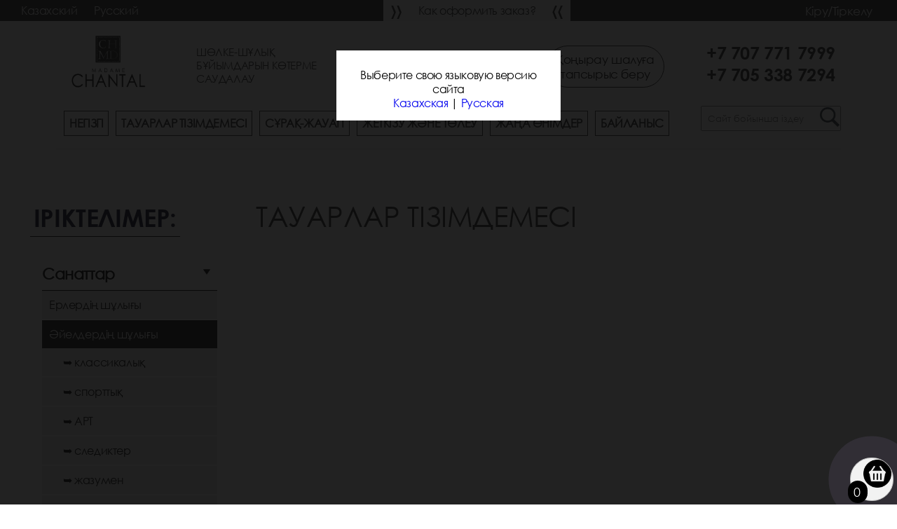

--- FILE ---
content_type: text/html; charset=UTF-8
request_url: https://basqa.madame-chantal.kz/catalog.php?r=%5B3%5D
body_size: 4843
content:
<!DOCTYPE php PUBLIC "-//W3C//DTD php 4.01//EN" "http://www.w3.org/TR/php4/strict.dtd">
<php xmlns="http://www.w3.org/1999/xphp">
<head>
<title>Оптовая и розничная продажа чулочно-носочных изделий в Алматы</title>
<meta name="description" content="">
<meta name="keywords" content="">
<meta name="facebook-domain-verification" content="lobp1i5a52kgus0rxlsal8iiquuges" />
<meta http-equiv="Content-Type" content="text/php; charset=utf-8" />
<meta name="viewport" content="width=device-width, initial-scale=1">
<link rel="icon" href="favicon.ico" type="image/x-icon"> 
<script src="https://code.jquery.com/jquery.js"></script>
<script src="js/maskedinput.min.js"></script>
<script src="js/morescripts.js"></script>
<link rel="stylesheet" type="text/css" href="styles.css">
<link rel="stylesheet" type="text/css" href="styles-min.css">
<link rel="stylesheet" type="text/css" href="hystcss.css">
<link rel="stylesheet" href="https://use.fontawesome.com/releases/v5.7.2/css/all.css" integrity="sha384-fnmOCqbTlWIlj8LyTjo7mOUStjsKC4pOpQbqyi7RrhN7udi9RwhKkMHpvLbHG9Sr" crossorigin="anonymous"> 
</head>
<body>
<div class="toverdobavvkorz">Товар добавлен в корзину</div>   <script>
function addbc(i) {
var idp = '3.131.100.174';
var idt = i;
var num = 1;
var s = '';

var c = '';

var m='';
	$.ajax({
        type: "POST",
        url: "addb.php",
        data: "idp=" + idp + "&idt=" + idt + "&siz=" + s + "&col="+c + "&mat="+m + '&num=' + num,
        dataType: "json",
		success: function(html){
			var inbas = html.par1;
			$("#inbasker").html(inbas);		
			$("#footebask").html(inbas);
			
			$('.toverdobavvkorz').show();
		setTimeout(function () { $('.toverdobavvkorz').fadeOut(300); }, 1000);
		}
	});
}
</script>
<!-- Facebook Pixel Code -->

<script>

!function(f,b,e,v,n,t,s)

{if(f.fbq)return;n=f.fbq=function(){n.callMethod?

n.callMethod.apply(n,arguments):n.queue.push(arguments)};

if(!f._fbq)f._fbq=n;n.push=n;n.loaded=!0;n.version='2.0';

n.queue=[];t=b.createElement(e);t.async=!0;

t.src=v;s=b.getElementsByTagName(e)[0];

s.parentNode.insertBefore(t,s)}(window,document,'script',

'https://connect.facebook.net/en_US/fbevents.js');

fbq('init', '2799703150048216');

fbq('track', 'PageView');

</script>

<noscript>

<img height="1" width="1"

src="https://www.facebook.com/tr?id=2799703150048216&ev=PageView

&noscript=1"/>

</noscript>

<!-- End Facebook Pixel Code -->
<style>
@font-face {
    font-family: Gilroy-Bold;
    src: url(des/gothbkz.ttf);
}

@font-face {
    font-family: Gilroy-ExtraBold;
    src: url(des/gothbkz.ttf);
}

@font-face {
    font-family: Gilroy-Light;
    src: url(des/gothkz.ttf);
}

html,body {
letter-spacing: -0.4px;
}

@media only screen and (max-width: 600px) {

.text__otz p {
    display: inline-block;
    font-size: 35px;
    text-align: center;
    font-family: Gilroy-ExtraBold;
}

}
</style>
<div class="main-wrap">
<div class="top_n">
    <div class="wrap">
            <a href="javascript:detaltel2();"><div class="menu-mob"><img src="img/menu-button.png" alt=""></div></a> 
           
			<ul class="langsd">
				<a href="/catalog.php?l=kaz"><li><span>Казахский</span><span>KZ</span></li></a>
				<a href="/catalog.php?l=rus"><li><span>Русский</span><span>RU</span></li></a>
			</ul>


		   <div class="aff">
            			<li><a href="autorize.php">Кіру/Тіркелу</a></li> 
			            </div>
			
			<a href="zakaz.php"><div class="zakaz_ofrm">Как оформить заказ?</div></a>
    </div>        
</div>
<header>
    <div class="wrap">
        <div class="logo"><a href="index.php"><img src="img/logo_2.jpg"></a></div>
        <div class="logo_text"><div>Шөлке-шұлық бұйымдарын көтерме саудалау</div></div>
        <div class="basket_h">
                <a href="basket.php"><div class="left"><img src="img/basket.png"></div>
        <div class="right"><p>Себетте<br><b><span id="inbasker">0</span> тауар</b></p></div></a>
        </div>
        <div class="button_1 modalpg">Қоңырау шалуға тапсырыс беру</div>
        <div class="phone"><div><a href="tel:+77077717999">+7 707 771 7999</a><br>
        <a href="tel:+77053387294">+7 705 338 7294</a></div></div>
        <div class="clear"></div>
        <div class="line"></div>
    </div>
</header><div class="wrap sukasidebar">
<div class="menu-list"> 
        <ul class="menu">    
            <li><a href="index.php">Негізгі</a></li>
            <li><a href="catalog.php">Тауарлар тізімдемесі</a></li>
            <li><a href="vopros.php">Сұрақ-жауап</a></li>
            <li><a href="delivery.php">Жеткізу және төлеу</a></li>
            <li><a href="new.php">Жаңа өнімдер</a></li>
            <li><a href="contacts.php">Байланыс</a></li>

        </ul>      
</div>
<div class="poisk">
  <form method="get" action="search.php">
   <p><input type="text" name="q" placeholder="Сайт бойынша іздеу"> 
		<input class="abssearch" type="submit" name="s" value=" ">
   </p>
  </form>      
</div>
<div class="clear"></div>
<div class="line_2"></div>
</div>                                                         
 <div class="wrsp">                                                       
                                                         
                                                          
     <div class="left_menu">
         		<div class="mobilesidecat">
			    <h2>Іріктелімер:</h2>
                <div class="clear"></div>
				
				
				<div class="relabcatg">
				<div class="catalcateg" onclick="$('#fika1').toggle('slow');">Санаттар <img src="img/pp.png" width="10"></div>
					<div class="catpunkts" id="fika1" style="display: block;">
						                        <span>
						<a href="/catalog.php?r=[2]"><div class="catpunktsbutn">Ерлердің шұлығы</div></a>
													</span>
						                        <span>
						<a href="/catalog.php?r=[3]"><div class="catpunkh">Әйелдердің шұлығы</div></a>
														<a href="/catalog.php?r=%5B3%5D&w=[5]"><div class="catpunktsbutnpp">&#10149; классикалық</div></a>
														<a href="/catalog.php?r=%5B3%5D&w=[6]"><div class="catpunktsbutnpp">&#10149; спорттық</div></a>
														<a href="/catalog.php?r=%5B3%5D&w=[7]"><div class="catpunktsbutnpp">&#10149; АРТ</div></a>
														<a href="/catalog.php?r=%5B3%5D&w=[8]"><div class="catpunktsbutnpp">&#10149; следиктер</div></a>
														<a href="/catalog.php?r=%5B3%5D&w=[24]"><div class="catpunktsbutnpp">&#10149; жазумен </div></a>
													</span>
						                        <span>
						<a href="/catalog.php?r=[4]"><div class="catpunktsbutn">Балалар шұлығы</div></a>
													</span>
						                        <span>
						<a href="/catalog.php?r=[5]"><div class="catpunktsbutn">Әйелдер колготкилері мен шөлкелері</div></a>
													</span>
						                        <span>
						<a href="/catalog.php?r=[6]"><div class="catpunktsbutn">Балалар колготкилері</div></a>
													</span>
						                        <span>
						<a href="/catalog.php?r=[7]"><div class="catpunktsbutn">Лосиндер</div></a>
													</span>
						                        <span>
						<a href="/catalog.php?r=[8]"><div class="catpunktsbutn">Шомылу киімдері</div></a>
													</span>
						                        <span>
						<a href="/catalog.php?r=[9]"><div class="catpunktsbutn">Тапочки және пинеткалар</div></a>
													</span>
						                        <span>
						<a href="/catalog.php?r=[11]"><div class="catpunktsbutn">іш киім</div></a>
													</span>
						                        <span>
						<a href="/catalog.php?r=[14]"><div class="catpunktsbutn">Орамалдар</div></a>
													</span>
						                        <span>
						<a href="/catalog.php?r=[16]"><div class="catpunktsbutn">Парео</div></a>
													</span>
						                        <span>
						<a href="/catalog.php?r=[17]"><div class="catpunktsbutn">Жаңа жыл</div></a>
													</span>
						                        <span>
						<a href="/catalog.php?r=[18]"><div class="catpunktsbutn">Акция 10+1, 11+1</div></a>
													</span>
											</div>
				</div>                
				<div class="relabcatg">
				<div class="catalcateg" onclick="$('#fika2').toggle('slow');">Бағасы бойынша <img src="img/pp.png" width="10"></div>
					<div class="catpunkts" id="fika2">
						                         <a href="/catalog.php?r=%5B3%5D&d=1"><div class="catpunktsbutn">Сначала дешевые</div></a>
                        <a href="/catalog.php?r=%5B3%5D&d=2"> <div class="catpunktsbutn">Сначала дорогие</div></a>
					</div>
				</div>

				

				<div class="relabcatg">
				<div class="catalcateg" onclick="$('#fika4').toggle('slow');">Түстер <img src="img/pp.png" width="10"></div>
					<div class="catpunkts" id="fika4">
												                        <a href="/catalog.php?r=%5B3%5D&c=[1]"><div class="catpunktsbutn">Черный</div></a>
												<a href="/catalog.php?r=%5B3%5D&c=[2]"><div class="catpunktsbutn">Серый</div></a>
												<a href="/catalog.php?r=%5B3%5D&c=[3]"><div class="catpunktsbutn">Белый</div></a>
												<a href="/catalog.php?r=%5B3%5D&c=[4]"><div class="catpunktsbutn">Темно-синий</div></a>
												<a href="/catalog.php?r=%5B3%5D&c=[5]"><div class="catpunktsbutn">Коричневый</div></a>
												<a href="/catalog.php?r=%5B3%5D&c=[6]"><div class="catpunktsbutn">Красный</div></a>
												<a href="/catalog.php?r=%5B3%5D&c=[7]"><div class="catpunktsbutn">Желтый</div></a>
												<a href="/catalog.php?r=%5B3%5D&c=[8]"><div class="catpunktsbutn">Зеленый</div></a>
												<a href="/catalog.php?r=%5B3%5D&c=[9]"><div class="catpunktsbutn">Синий</div></a>
												<a href="/catalog.php?r=%5B3%5D&c=[10]"><div class="catpunktsbutn">Голубой</div></a>
												<a href="/catalog.php?r=%5B3%5D&c=[11]"><div class="catpunktsbutn">Фиолетовый</div></a>
												<a href="/catalog.php?r=%5B3%5D&c=[12]"><div class="catpunktsbutn">Ассорти</div></a>
												<a href="/catalog.php?r=%5B3%5D&c=[13]"><div class="catpunktsbutn">Телесный</div></a>
												<a href="/catalog.php?r=%5B3%5D&c=[14]"><div class="catpunktsbutn">Капучино</div></a>
												<a href="/catalog.php?r=%5B3%5D&c=[15]"><div class="catpunktsbutn">Антрацит</div></a>
												<a href="/catalog.php?r=%5B3%5D&c=[16]"><div class="catpunktsbutn">Загар</div></a>
					</div>
				</div>
				
				<div class="relabcatg">
				<div class="catalcateg" onclick="$('#fika5').toggle('slow');">Маусым <img src="img/pp.png" width="10"></div>
					<div class="catpunkts" id="fika5">
												                        <a href="/catalog.php?r=%5B3%5D&z=[1]"><div class="catpunktsbutn">Зима</div></a>
												<a href="/catalog.php?r=%5B3%5D&z=[2]"><div class="catpunktsbutn">Лето</div></a>
												<a href="/catalog.php?r=%5B3%5D&z=[3]"><div class="catpunktsbutn">Демисезон</div></a>
						
					</div>
				</div>
				
				<div class="relabcatg">
				<div class="catalcateg" onclick="$('#fika6').toggle('slow');">Акции <img src="img/pp.png" width="10"></div>
					<div class="catpunkts" id="fika6">
						                        <a href="/catalog.php?r=%5B3%5D&a=1"><div class="catpunktsbutn">Новинки</div></a>
						<a href="/catalog.php?r=%5B3%5D&a=2"><div class="catpunktsbutn">Горячее</div></a>
						
					</div>
				</div>
		</div>
		
		<script>/*
$(function() {
  var $window = $(window);
  var $sidebar = $(".mobilesidecat");
  var $sidebarTop = $sidebar.position().top;
  var $sidebarHeight = $sidebar.height();
  var $footer = $('.offer');
  var $hader = $('.sukasidebar');
  var $footerTop = $footer.position().top;
  var $haderTop = $hader.position().top;
 
  $window.scroll(function(event) {
    $sidebar.addClass("fixed");
    var $scrollTop = $window.scrollTop();
    var $topPosition = Math.max(0, $sidebarTop - $scrollTop);
     
    if ($scrollTop + $sidebarHeight > $footerTop) {
      var $topPosition = Math.min($topPosition, $footerTop - $scrollTop - $sidebarHeight);
    } 
	
	if ($scrollTop > ($haderTop+50)) { 
    $sidebar.css("top", $topPosition);
	} else {
	 $sidebar.css("top", ($haderTop+50));
	}
  });
});*/
</script>
		
</div>                                                      
	
    
    <div class="product_2">
	    <div class="wrap">
	        <div class="zagolov_1_2">Тауарлар тізімдемесі</div>
	        <div class="clear"></div>
	    </div>
			
             <ul class="hystpaginate"></ul><ul class="hystpaginate"></ul>    </div>
    
</div>     
    

    <div class="offer" style="background: url(img/bg_2.jpg); background-size: cover;">
        <div class="offer_rgba">
            <div class="form">
                <p>Сұрақтарыңыз болса, өтінім қалдырыңыз. Біз сізге 5 минуттың ішінде хабарласамыз! </p>
                <form method="post">
                    <input type="text" name="name" placeholder="Атыңызды енгізіңіз">
                    <input type="text" name="phone" class="phonemask1" placeholder="Нөміріңізді енгізіңіз">
                    <input type="submit" name="send" class="button_of" value="Жіберу">
                </form>
            </div>
        </div>
    </div>

<footer>
		<div class="wrap">
			<div class="center">
				<div class="menu_foot">
				<div class="tb_men">Контакты:</div>

						<div>
                            <a href="tel:+77077717999">+7 707 771 7999</a><br>
                            <a href="tel:+77053387294">+7 705 338 7294</a>		
				        </div>
					
						<div>
							Алматы, Казахстан, Рынок "Кенжехан-2" <br>17 ряд, 9 павильон
				        </div>
					<a href="https://wa.me/+77773562540">
						<div>
							Написать на WhatsApp
						</div>
					</a>
				</div>
				
				<div class="menu_foot">
					<div class="tb_men_r">Карта сайта:</div>
					<div>
						<a href="index.php">ГЛАВНАЯ</a>
					</div>
					<div>
						<a href="catalog.php">КАТАЛОГ ТОВАРОВ</a>
					</div>
					<div>
						<a href="delivery.php">ДОСТАВКА И ОПЛАТА</a>
					</div>
					<div>
						<a href="contacts.php">КОНТАКТЫ</a>
					</div>
				</div>
				
				<div class="menu_foot_two">
					<script type="text/javascript" charset="utf-8" async src="https://api-maps.yandex.ru/services/constructor/1.0/js/?um=constructor%3Ae6aa0570ef1135bdb94c303d47b9f88656506179abb74520af01b0c2281e6253&amp;width=100%25&amp;height=200px&amp;lang=ru_RU&amp;scroll=true"></script>
				</div>
			</div>
			<!---<div class="logo_foot"><img src="img/logo.png" width="200" alt=""></div>--->
		</div>
	</footer>	    

</div>

<div class="modalbg"></div>
	<div class="modaldisplay">
		<div class="modalrepad">
			<div class="modalcross"><div class="modalcrossb"></div></div>
			<div class="modalcont">
				
			</div>
		</div>
	</div>
<script>$(".phonemask1").mask("+7(000) 000-0000");</script>
<div class="modalbg3"></div>
	<div class="modaldisplay3">
		<div class="modalrepad">
			
			<div class="modalcont">
				Выберите свою языковую версию сайта<br>
				<a href="/catalog.php?l=kaz">Казахская</a> | 
				<a href="/catalog.php?l=rus">Русская</a>
			</div>
		</div>
	</div>

<div class="gototop" onclick="$('html,body').stop().animate({ scrollTop: 0 }, 500);"></div>
	<script>
	$(function() {
		 var $window = $(window);
		$window.on('load scroll', function() {
		 var top = $window.scrollTop();
			if (top > 1500) { 
				$('.gototop').fadeIn(500);
			} else {
				$('.gototop').fadeOut(500);
			}
		});
	});

	</script>
<!-- Yandex.Metrika counter -->
<script type="text/javascript" >
   (function(m,e,t,r,i,k,a){m[i]=m[i]||function(){(m[i].a=m[i].a||[]).push(arguments)};
   m[i].l=1*new Date();k=e.createElement(t),a=e.getElementsByTagName(t)[0],k.async=1,k.src=r,a.parentNode.insertBefore(k,a)})
   (window, document, "script", "https://mc.yandex.ru/metrika/tag.js", "ym");

   ym(78425637, "init", {
        clickmap:true,
        trackLinks:true,
        accurateTrackBounce:true
   });
</script>
<noscript><div><img src="https://mc.yandex.ru/watch/78425637" style="position:absolute; left:-9999px;" alt="" /></div></noscript>
<!-- /Yandex.Metrika counter -->
<a href="basket.php"><div class="floatingbasket"><div><span id="footebask">0</span></div></div></a>	

<a href="javascript:detaltel2();"><div class="modalbg2" id="telalbgte2" style="z-index: 100;"></div></a>
	<div class="modalwinte2" id="telalwin2">
		<div style="width: 100%; height: 100%; position: relative;">
			<div style="padding: 10px; text-align: center;">
               
               <div style="font-family: Gilroy-ExtraBold;  font-size: 35px; color: #000;">МЕНЮ<hr></div>
               
                <a href="index.php" style="color: black; text-decoration: none;" onclick="$('#telalwin2').hide(); $('#telalbgte2').hide();"> <div style="font-family: Gilroy-ExtraBold; font-size: 25px; margin-bottom: 15px;">Главная<hr noshade size="1"></div></a>
                <a href="catalog.php" style="color: black; text-decoration: none;" onclick="$('#telalwin2').hide(); $('#telalbgte2').hide();"> <div style="font-family: Gilroy-ExtraBold; font-size: 25px; margin-bottom: 15px;">Каталог товаров <hr noshade size="1"></div></a>
                <a href="vopros.php" style="color: black; text-decoration: none;" onclick="$('#telalwin2').hide(); $('#telalbgte2').hide();"> <div style="font-family: Gilroy-ExtraBold; font-size: 25px; margin-bottom: 15px;">Вопрос-Ответ <hr noshade size="1"></div></a>
                <a href="delivery.php" style="color: black; text-decoration: none;" onclick="$('#telalwin2').hide(); $('#telalbgte2').hide();"> <div style="font-family: Gilroy-ExtraBold; font-size: 25px; margin-bottom: 15px;">Доставка и оплата <hr noshade size="1"></div></a>
                <a href="new.php" style="color: black; text-decoration: none;" onclick="$('#telalwin2').hide(); $('#telalbgte2').hide();"> <div style="font-family: Gilroy-ExtraBold; font-size: 25px; margin-bottom: 15px;">Новинки <hr noshade size="1"></div></a>
                <a href="contacts.php" style="color: black; text-decoration: none;" onclick="$('#telalwin2').hide(); $('#telalbgte2').hide();"> <div style="font-family: Gilroy-ExtraBold; font-size: 25px; margin-bottom: 15px;">Контакты <hr noshade size="1"></div></a>
			</div>
		</div>
	</div>
	
	
    <script>
	function detaltel2 () {

	$('#telalbgte2').toggle('slow'); 
	$('#telalwin2').toggle('slow');
	
	}
	</script>
</body>
</php>

--- FILE ---
content_type: text/css
request_url: https://basqa.madame-chantal.kz/styles.css
body_size: 5584
content:
body {
    width: 100%;
    height: 100%;
    overflow-x: hidden;
    margin: auto;
    padding: 0;
font-family: Gilroy-Light;
}

@font-face {
    font-family: Gilroy-Bold;
    src: url(fonts/Gilroy-Bold.ttf);
}

@font-face {
    font-family: Gilroy-ExtraBold;
    src: url(fonts/Gilroy-ExtraBold.otf);
}


.toverdobavvkorz {
position: fixed;
top: 40%;
left: 50%;
color: #262728;
font-size: 20px;
background-color: white;
border: solid 2px #262728;
border-radius: 10px;
padding: 5px 10px;
z-index: 30;
display: none;
transform: translate(-50%);
}


@font-face {
    font-family: Gilroy-Light;
    src: url(fonts/Gilroy-Light.otf);
}

#tovarcolorselector,#tovarsizeselector {
padding: 5px 10px;
font-size: 16px;
}

h1,
h2,
h3,
h4,
h5,
h6 {
    display: inline-block;
    text-align: center;
    font-size: 38px;
    font-family: Gilroy-ExtraBold;
    color: #0d0e25;
    padding: 5px;
    text-transform: uppercase;
}

a{
    cursor: pointer;
}

.menu-mob {
    display: none;
}

.modalbg2{
    display: none;
}

.modalwinte2{
    display: none;
}

.zagolov_1 {
    display: inline-block;
    width: 100%;
    text-align: center;
    font-size: 40px;
    color: #262728;
    font-family: Gilroy-Light;
    text-transform: uppercase;
    padding: 70px 0 0 0;
}

.zagolov_1 > span {
    font-family: Gilroy-ExtraBold;
}

.zagolov_1_1 {
    display: inline-block;
    width: 100%;
    text-align: center;
    font-size: 40px;
    color: #262728;
    font-family: Gilroy-Light;
    text-transform: uppercase;
    padding: 50px 0 30px 0;
}

.zagolov_1_1 > span {
    font-family: Gilroy-ExtraBold;
}

.zagolov_1_2 {
    display: inline-block;
    width: 100%;
    text-align: left;
    font-size: 40px;
    color: #262728;
    font-family: Gilroy-Light;
    text-transform: uppercase;
    padding: 50px 0 30px 25px;
}

.zagolov_1_2 > span {
    font-family: Gilroy-ExtraBold;
}

.zagolov_2 {
    display: inline-block;
    width: 100%;
    text-align: center;
    font-size: 25px;
    font-family: Gilroy-Light;
    text-transform: uppercase;
    padding: 20px 0 0 0;
}

a {
    text-decoration: none;
    cursor: pointer;
}

.clear {
    display: inline-block;
    width: 100%;
    text-align: center;
}

.main-wrap {
    max-width: 100%;
    min-width: 1220px;
    margin: 0 auto;
    position: relative;
    overflow: hidden;
    height: auto;
    z-index: 10;
    text-align: center;
}

.wrap {
    width: 1220px;
    margin: 0 auto;
    position: relative;
}

.menu-list {
    display: inline-block;
    text-align: center;
    width: 900px;
    padding: 5px;
    margin-top: 0px;
    z-index: 9999;
    float: left;
    position: relative;
    top: 3px;
    left: 40px;
}

.menu {
    font-family: Gilroy-Light;
    color: #262728;
    display: inline-block;
    font-size: 16px;
    text-align: center;
    font-weight: 900;
    text-transform: uppercase;
}

ul {
    display: block;
    margin: 0;
    padding: 0;
    list-style: none;
}

ul:after {
    display: block;
    content: ' ';
    clear: both;
    float: none;
}

ul.menu > li {
    float: left;
    position: relative;
}

ul.menu > li > a {
    display: block;
    padding: 7px;
    color: #262728;
    border: solid 1px #262728;
    text-decoration: none;
    margin-left: 3px;
    margin-right: 7px;
}

ul.menu > li > a:hover{
    background: #262728;
    color: #fff;
}

.indexslide {
width: 100%;
height: 100%;
position: relative;
z-index: -1;
}

.newsslwarap {
position: relative;
z-index: 10;
}

.otzc{
    display: inline-block;
    width: 100%;
    text-align: center;
    height: 380px;
    background: url(img/otz1.jpg);
    background-size: cover;
    padding: 40px 0 0 0;
}

.text__otz{
    display: inline-block;
    vertical-align: top;
    text-align: center;
    width: 550px;
}

.text__otz p{
    display: inline-block;
    font-size: 55px;
    text-align: left;
    font-family: Gilroy-ExtraBold;
}

.top_n {
    display: inline-block;
    width: 100%;
    height: 30px;
    text-align: center;
    background: #262728;
}

header {
    display: inline-block;
    width: 100%;
    height: 120px;
    text-align: center;
}

header .logo {
    display: inline-block;
    width: 250px;
    float: left;
    text-align: center;
    margin: 20px 0 0 0;
}

header .logo img {
    width: 110px;
}

header .logo_text {
    display: inline-block;
    width: 200px;
    float: left;
    text-align: center;
    margin: 35px 0 0 0;
}

header .logo_text div {
    font-family: Gilroy-Light;
    color: #262728;
    display: inline-block;
    font-size: 15px;
    text-align: left;
    font-weight: 500;
    text-transform: uppercase;
}

.basket_h {
    display: inline-block;
    width: 250px;
    text-align: center;
    margin: 25px 0 0 50px;
    float: left;
}

.basket_h a {
    color: #000;
}

.basket_h img {
    width: 30px;
    margin: 20px 0 0 0;
}

.basket_h .left {
    display: inline-block;
    width: 50px;
    text-align: center;
    vertical-align: top;
}

.basket_h .right {
    display: inline-block;
    width: 150px;
    text-align: center;
    vertical-align: top;
}

.basket_h .right p {
    font-family: Gilroy-Light;
    font-size: 14px;
    text-align: left;
}

.basket_h .right p > b {
    font-family: Gilroy-Bold;
    font-size: 16px;
}

.button_1 {
    display: inline-block;
    width: 150px;
    float: left;
    font-size: 17px;
    text-align: center;
    border-radius: 30px;
    font-family: Gilroy-Light;
    border: solid 1px #262728;
    padding: 8px;
    margin: 35px 0 0 0px;
    cursor: pointer;
}

.button_1:hover {
    background: #262728;
    color: #fff;
}

.phone {
    display: inline-block;
    width: 300px;
    float: right;
    text-align: center;
}

.phone a{
    text-decoration: none;
    color: #262728;
}

.phone > div {
    display: inline-block;
    font-family: Gilroy-Bold;
    color: #262728;
    font-size: 25px;
    margin: 30px 0 0 0;
}



.line {
    display: none;
    width: 1120px;
    height: 1px;
    text-align: center;
    background: #dedede;
    margin: 20px 0 0 0;
}

.line_3 {
    display: inline-block;
    width: 1120px;
    height: 1px;
    text-align: center;
    background: #dedede;
    margin: 40px 0 0 0;
}

.poisk {
    display: inline-block;
    width: 300px;
    float: right;
    text-align: center;
    vertical-align: top;
    position: relative;
    bottom: 15px;
}

.poisk p {
position: relative;
display: inline-block;
}

.poisk input[type="text"] {
    display: inline-block;
    width: 200px;
    padding: 8px;
    text-align: left;
    font-family: Gilroy-Light;
}

.zakaz_ofrm {
color: #262728;
text-decoration: none;
display: inline-block;
background-color: #F2F2F2;
padding: 5px 50px;
position: relative;
}

.zakaz_ofrm:before {
content: '«';
position: absolute;
font-size: 36px;
top: -8px;
right: 5px;
animation: zakaz_ofrr 1s linear infinite;
}

@keyframes zakaz_ofrr {
   0%,100% {
right: 5px;	
  }
  50% {
right: 20px;	
  }
}

.zakaz_ofrm:after {
content: '»';
position: absolute;
font-size: 36px;
top: -8px;
left: 5px;
animation: zakaz_ofrl 1s linear infinite;
}

@keyframes zakaz_ofrl {
   0%,100% {
left: 5px;	
  }
  50% {
left: 20px;	
  }
}

.abssearch {
position: absolute;
right: 0px;
top: 0px;
height: 32px;
width: 32px;
border: none;
background: transparent url(./img/lupa.png) center center no-repeat;
background-size: 28px auto;
cursor: pointer;
}

.slider {
    display: inline-block;
    width: 100%;
    text-align: center;
    height: 550px;
    
	position: relative;
}

.sliderrgr {
position: relative;
height: 550px;
}

.slider_absnesw {
width: 100%;
height: 550px;
position: absolute;
top: 0px;
left: 0px;
z-index: -1;
    background-size: cover;
	background-position: center bottom;
	display: none;
}

.slider_text {
    display: inline-block;
    text-align: center;
    width: 100%;
min-height: 200px;
}

.slider_text_small {
    display: inline-block;
    text-align: center;
    width: 100%;
}

.slider_text p {
    display: inline-block;
    text-align: left;
    width: 850px;
    font-family: Gilroy-ExtraBold;
    font-size: 50px;
    float: left;
    padding: 0;
    margin: 0;
    color: #262728;
    margin-top: 70px;
    margin-left: 60px;
}

.slider_text p > span {
    text-align: left;
    font-family: Gilroy-Light;
    font-size: 28px;
}

.slider_text_small p {
    display: inline-block;
    text-align: left;
    width: 800px;
    font-family: Gilroy-Light;
    font-size: 28px;
    float: left;
    padding: 0;
    margin: 0;
    color: #262728;
    margin-top: 20px;
    margin-left: 60px;
}

.line_2 {
    display: inline-block;
    width: 1120px;
    height: 1px;
    text-align: center;
    background: #dedede;
    margin: 0px 0 0 0;
    position: relative;
    bottom: 22px;
}

.button_2 {
    display: inline-block;
    width: 200px;
    float: left;
    font-size: 19px;
    text-align: center;
    border-radius: 30px;
    font-family: Gilroy-Light;
    border: solid 2px #262728;
    padding: 8px;
    margin: 35px 0 0 60px;
    cursor: pointer;
}

.button_2:hover{
    background: #262728;
    color: #fff;
}

.adv {
    display: inline-block;
    width: 100%;
    text-align: center;
    padding: 0 0 50px 0;
}

.icon {
    display: inline-block;
    width: 100%;
    text-align: center;
    margin-left: -60px;
    padding-top: 80px;
}

.descr {
    display: none;
    padding: 10px;
    margin-top: 17px;
    background: #f3f3f3;
    height: 150px;
    -moz-box-shadow: 0 5px 5px rgba(0, 0, 0, 0.3);
    -webkit-box-shadow: 0 5px 5px rgba(0, 0, 0, 0.3);
    box-shadow: 0 5px 5px rgba(0, 0, 0, 0.3);
}

.icon .poster:hover .descr {
    display: block;
    position: absolute;
    top: 140px;
    left: -10px;
    z-index: 9999;
    width: 200px;
}

.icon .poster {
    position: relative;
    display: inline-block;
    width: 180px;
    text-align: center;
    margin-left: 50px;
    vertical-align: top;
    text-transform: uppercase;
}

.icon .poster > img {
    width: 90px;
}

.icon .poster > p {
    font-size: 20px;
    color: #262728;
    font-family: Gilroy-Bold;
    padding: 0;
    margin: 0;
    padding-top: 15px;
}

.icon .poster > p > span {
    color: #262728;
    font-size: 17px;
    font-family: Gilroy-Light;
    position: relative;
    top: 10px;
}

.video{
    display: inline-block;
    width: 100%;
    text-align: center;
}

.video iframe{
    display: inline-block;
    width: 600px;
    height: 350px;
    text-align: center;
    padding: 30px 0 30px 0;
}

.box_block {
    display: inline-block;
    justify-content: space-between;
    width: 100%;
    padding: 20px 0 0 0;
    text-align: center;
    position: relative;
}

.over_number {
    position: absolute;
    top: -20px;
    left: 20px;
    font-weight: 700;
    color: #d4ac89;
    font-size: 220px;
    font-family: Orani;
    opacity: .3;
    z-index: 999;
}

.box_con {
    vertical-align: top;
    display: inline-block;
    width: 280px;
    height: 250px;
    margin: 5px;
    position: relative;
    font-family: Gilroy-ExtraBold;
    color: #fff;
    text-shadow: 1px 1px 1px #262728;
    text-transform: uppercase;
}

.box_rgba {
    position: absolute;
    top: 0;
    left: 0;
    width: 280px;
    height: 250px;
    background: rgba(45, 44, 44, 0.5);
}

.box_con .center {
    position: relative;
    top: 12px;
    width: 260px;
    height: 220px;
    display: inline-block;
    text-align: center;
    padding-top: 15px;
}

.box_con img {
    width: 64px;
}

.box_block p {
    width: 240px;
    padding: 5px;
    margin: 0;
    margin-left: 0px;
    display: inline-block;
    text-align: center !important;
    font-size: 32px;
    margin-top: 40px;
    font-family: Gilroy-Bold;
}

.box_con span {
    display: inline-block;
    text-align: center;
    font-family: Gilroy-Light;
    font-size: 14px;
    width: 250px;
}

.product {
    display: inline-block;
    width: 100%;
    text-align: center;
    padding-bottom: 50px;
    background: #f5f5f7;
}

.product h1 {
    font-size: 30px;
}

.product .box {
    display: inline-block;
    width: 380px;
    height: 420px;
    text-align: center;
    margin: 10px;
    vertical-align: top;
}

.box_img {
    display: inline-block;
    text-align: center;
    height: 300px;
}

.box_img img {
    width: 350px;
    height: 350px;
    object-fit: contain;
    background: #fff;
}

.box_text {
    display: inline-block;
    text-align: center;
    width: 280px;
    height: 112px;
    background: #fff;
    color: #000;
}

.box_text p > span {
    font-family: Gilroy-Bold;
    font-size: 22px;
    text-align: center;
    color: #262728;
}

.box_text p {
    font-family: Gilroy-Light;
    font-size: 18px;
    text-align: center;
}

.button_bac_3 {
    background: #262728;
    display: inline-block;
    width: 250px;
    padding: 10px;
    color: #fff;
    font-size: 22px;
    margin-top: 30px;
    border-radius: 30px;
    border: solid 2px #fff;
    font-family: Gilroy-Light;
}

.offer {
    display: inline-block;
    width: 100%;
    height: 320px;
    position: relative;
    top: 0px;
}

.offer .form {
    display: inline-block;
    width: 100%;
    text-align: center;
    position: relative;
    top: 40px;
}

.offer .form p {
    font-family: Gilroy-ExtraBold;
    color: #262728 !important;
    font-size: 38px;
    margin-left: 10px;
    text-transform: uppercase;
}

.offer .form input {
    display: inline-block;
    width: 200px;
    text-align: center;
    padding: 8px;
    margin-left: 10px;
    font-family: Gilroy-Light;
    font-size: 19px;
    text-align: left;
}

.offer .form .button_of {
    display: inline-block;
    width: 190px;
    text-align: center;
    border-radius: 2px;
    background: #262728;
    box-shadow: 0px 2px 3px 0px rgba(0, 0, 0, 0.75);
    color: #fff;
    font-family: Gilroy-Light;
    border: none;
    float: none;
    position: relative;
    left: 0 !important;
    text-transform: uppercase;
}

.abt {
    display: inline-block;
    width: 100%;
    height: 300px;
    background: url(img/about.jpg);
background-size: 400px auto;
    text-align: center;
}

.abt .left {
    display: inline-block;
    vertical-align: top;
    width: 800px;
    float: right;
}

.but {
    display: inline-block;
    width: 570px;
    text-align: left;
    background-color: rgba(255, 255, 255, 0.6);
    border-style: solid;
    border-radius: 5px;
    border-color: rgb(217, 217, 217);
    margin: 70px 0 0 100px;
}

.abt .left p {
    display: inline-block;
    width: 550px;
    text-align: center;
    font-family: Gilroy-Bold;
    color: #262728;
    font-size: 21px;
}

.abt .right {
    display: inline-block;
    vertical-align: top;
    width: 300px;
    height: 260px;
    margin: 0 0px 0 0;
}

.abt .right img {
width: 300px;
margin: 40px 0px 0px 0px;
}

.abt .right p {
    display: inline-block;
    width: 500px;
    text-align: center;
    font-family: Gilroy-Light;
    color: #262728;
    font-size: 35px;
    margin: 150px 0 0 0;
}

.button_bac_4 {
    background: #262728;
    display: inline-block;
    width: 250px;
    padding: 10px;
    color: #fff;
    font-size: 19px;
    margin-top: 30px;
    border-radius: 30px;
    border: solid 2px #fff;
    font-family: Gilroy-Light;
}

.you_t iframe {
    margin: 30px;
}

.bur {
    display: inline-block;
    width: 100%;
    height: 710px;
    text-align: center;
    background: #333;
}

.bur h1 {
    color: #fff;
}

.box_bur {
    display: inline-block;
    vertical-align: top;
    width: 350px;
    height: 400px;
    text-align: center;
    margin: 20px;
}

.box_bur p {
    text-align: center;
    font-family: Gilroy-Light;
    font-weight: 700;
    color: #fff;
    font-size: 22px;
}

.bur_img {
    display: inline-block;
    width: 100%;
    height: 320px;
    text-align: center;
    position: relative;
}

.rob {
    display: inline-block;
    text-align: center;
    width: 100%;
    height: 100px;
    background-color: rgb(155, 155, 163);
    color: #FFF;
    position: absolute;
    left: 0;
    right: 0;
    bottom: 0;
}

.rob p {
    display: inline-block;
    text-align: left;
    width: 90%;
    padding: 0;
    margin: 0;
    padding-top: 8px;
    font-size: 20px;
    font-family: Gilroy-Light;
}

.button_bac_5 {
    background: #262728;
    display: inline-block;
    width: 250px;
    padding: 10px;
    color: #fff;
    font-size: 19px;
    margin-top: 30px;
    border-radius: 30px;
    border: solid 2px #fff;
    font-family: Gilroy-Light;
    cursor: pointer;
}

.button_bac_5:hover{
    background: #fff;
    color: #000;
}

footer {
    display: inline-block;
    text-align: center;
    width: 100%;
    height: 200px;
    padding: 30px 0 30px 0;
    background: #262728;
}

.menu_foot a {
    text-decoration: none;
    color: #fff;
}

footer .center {
    display: inline-block;
    width: 1100px;
    text-align: center;
    font-family: Gilroy-Light;
    color: #fff;
    padding: 20px 0 0 0;
}

.menu_foot {
    display: inline-block;
    float: left;
    text-align: left;
    width: 350px;
}

.menu_foot .tb_men {
    font-family: Gilroy-Light;
    font-size: 25px;
    text-align: left;
    margin-left: 0px;
}

.menu_foot .tb_men_r {
    font-family: Gilroy-Light;
    font-size: 25px;
    text-align: left;
}

.menu_foot div {
    display: block;
    padding: 5px;
}

.menu_foot div > img {
    width: 18px;
    position: relative;
    right: 10px;
    top: 3px;
}

.menu_foot_two {
    display: inline-block;
    float: left;
    text-align: center;
    width: 350px;
}

.menu_foot_two .tb_men_r {
    font-family: Gilroy-Light;
    font-size: 25px;
    text-align: center;
}

.menu_foot_two div {
    display: block;
    padding: 5px;
}

.menu_foot_two div > i {
    padding: 7px;
}

.menu_foot_two div > span {
    font-family: Gilroy-Bold;
}

.menu_foot_two div > img {
    width: 18px;
    position: relative;
    right: 10px;
    top: 3px;
}

.logo_foot {
    display: inline-block;
    width: 100%;
    text-align: center;
    padding-top: 30px;
}

.logo_foot img {
    width: 150px;
}

.product_2 {
    display: inline-block;
    width: 1000px;
    float: right;
    text-align: center;
    padding-bottom: 50px;
}

.product_2 .box_2 {
    display: inline-block;
    width: 300px;
    height: 520px;
    text-align: center;
    margin: 10px;
    vertical-align: top;
    background: #f5f5f7;
}

.product_2 .box_2 a {
    text-decoration: none;
    color: #000;
}

.box_2_img {
    display: inline-block;
    text-align: center;
    height: 300px;
position: relative;
}

.box_2_img img {
    width: 300px;
    height: 300px;
    object-fit: contain;
    background: #fff;
}

.box_2_text {
    display: inline-block;
    text-align: center;
    width: 280px;
    height: 142px;
}

.box_2_text p > span {
    font-family: Gilroy-Bold;
    font-size: 22px;
    text-align: center;
    color: #262728;
}

.box_2_text p {
    font-family: Gilroy-Light;
    font-size: 18px;
    text-align: center;
}

.button_bac_5 {
    background: #262728;
    display: inline-block;
    width: 250px;
    padding: 10px;
    color: #fff;
    font-size: 22px;
    margin-top: 30px;
    border-radius: 30px;
    border: solid 2px #fff;
    font-family: Gilroy-Light;
}

.left_menu {
    display: inline-block;
    width: 300px;
    height: 800px;
    float: left;
    text-align: center;
    padding-top: 20px;
position: relative;
}

.mobilesidecat h2 {
    font-size: 35px;
    border-bottom: solid 1px #000;
}

.mobilesidecat {
    display: block;
    text-align: center;

}

.ordebalr {
    width: 1320px;
    text-align: center;
    display: inline-block;
    position: relative;
    left: -20px;
    padding-bottom: 40px;
}

.catalcateg {
    display: inline-block;
    width: 230px;
    text-align: left;
    padding: 10px 20px 10px 0px;
    font-size: 22px;
    cursor: pointer;
    margin-left: 0px;
    font-family: Gilroy-Light;
    font-weight: 900;
    background: none !important;
    border-bottom: solid 1px #000;
    position: relative;
}

.catalcateg img {
    position: absolute;
    right: 10px;
    top: 16px;
}

.catalcategco {
    width: 150px;
    padding: 10px 0px 10px 0px;
    font-size: 18px;
    display: inline-block;
    cursor: pointer;
}

.relabcatg {
    display: inline-block;
    position: relative;
    width: 150px;
    margin-left: 10px;
    left: -20px;
}

.catpunkts {
    background-color: #EAEAEA;
    position: static;
    width: 250px;
    z-index: 80;
    overflow: hidden;
    display: none;
    font-family: Gilroy-Light;
}

.catpunkts a {
    color: black;
    text-decoration: none;
}

.catpunktsbutn {
    padding: 10px;
    text-align: left;
    border-bottom: solid 2px white;
}

.catpunktsbutnpp {
    padding: 10px 10px 10px 30px;
    text-align: left;
    border-bottom: solid 2px white;
}

.catpunkh {
    padding: 10px;
    text-align: left;
    color: white;
    background-color: #111;
}

.catpunkhpp {
    padding: 10px 10px 10px 30px;
    text-align: left;
    color: white;
    background-color: #111;
}

.button_ct {
    display: inline-block;
    width: auto;
    float: right;
    text-align: center;
    font-size: 17px;
    font-family: Gilroy-Light;
    vertical-align: top;
    border-bottom: solid 1px #000;
    margin: 0 15px 0 0;
}

.cash {
    display: inline-block;
    width: 100px;
    text-align: center;
    float: left;
    vertical-align: top;
    font-family: Gilroy-ExtraBold;
    font-size: 17px;
    margin: 0 0 0 10px;
    text-transform: uppercase;
}

.tovar_block {
    display: inline-block;
    width: 100%;
    text-align: center;
    padding: 0 0 50px 0;
}

.tovar_block .left {
    display: inline-block;
    width: 600px;
    text-align: center;
    vertical-align: top;
}

.tovar_block .left img {
    width: 500px;
}

.tovar_block .right {
    display: inline-block;
    width: 500px;
    text-align: center;
    vertical-align: top;
}

.name_text {
    display: inline-block;
    text-align: left;
    width: 100%;
    font-size: 28px;
    font-family: Gilroy-Bold;
}

.cash_text {
    display: inline-block;
    text-align: left;
    width: 100%;
    font-size: 23px;
    font-family: Gilroy-Light;
    font-weight: 900;
    padding: 10px 0 0 0;
}

.color_tov {
    display: inline-block;
    text-align: left;
    width: 100%;
    margin-top: 5px;
}

.color_tov p {
    display: inline-block;
    width: 100%;
    text-align: left;
    font-size: 16px;
    font-family: Gilroy-Light;
    font-weight: 900;
    padding: 10px 0 0 0;
}

.color_box {
    display: inline-block;
    vertical-align: top;
    width: 25px;
    height: 25px;
    text-align: center;
    float: left;
    margin: 5px;
    position: relative;
    bottom: 10px;
    right: 5px;
    box-shadow: 0px 0px 5px 0px rgba(0, 0, 0, 0.75);
}

.raz_tov {
    display: inline-block;
    text-align: left;
    width: 100%;

}

.raz_tov p {
    display: inline-block;
    text-align: left;
    font-size: 16px;
    font-family: Gilroy-Light;
    font-weight: 900;
    padding: 10px 0 0 0;
}

.mat_tov {
    display: inline-block;
    text-align: left;
    width: 100%;
    margin-top: -15px;
}

.mat_tov p {
    display: inline-block;
    text-align: left;
    font-size: 16px;
    font-family: Gilroy-Light;
    font-weight: 900;
    padding: 10px 0 0 0;
}

.num_tov {
display: inline-block;
    text-align: left;
    width: 100%;
    margin-top: -15px;
}

.num_tov input[type="number"] {
width: 50px;
}

.raz_box {
    display: inline-block;
    vertical-align: top;
    height: 25px;
    text-align: center;
    float: left;
    margin: 5px;
    position: relative;
    bottom: 10px;
    right: 5px;
    padding: 5px;
    padding-top: 10px;
    font-family: Gilroy-Light;
    box-shadow: 0px 0px 5px 0px rgba(0, 0, 0, 0.75);
}

.button_tovar {
    background: #262728;
    display: inline-block;
    width: 200px;
    padding: 10px;
    color: #fff;
    float: left;
    font-size: 18px;
    margin-top: 10px;
    border-radius: 2px;
    cursor: pointer;
    border: solid 2px #fff;
    font-family: Gilroy-Light;
}

.wrsp{
    display: inline-block;
    width: 1340px;
    text-align: center;
}

.opisa {
    display: inline-block;
    text-align: left;
    width: 100%;
    margin-top: 5px;
}

.opisa p {
    display: inline-block;
    width: 400px;
    text-align: left;
    font-size: 16px;
    font-family: Gilroy-Light;
    font-weight: 900;
    padding: 10px 0 0 0;
}

.regisblock {
    display: inline-block;
    vertical-align: top;
}

.regisblock input[type="text"],
.regisblock input[type="password"] {
    padding: 10px;
    border-radius: 2px;
    font-size: 16px;
    width: 300px;
    box-siziong: border-box;
    border: solid 1px #dedede;
}

.regisblock select {
    padding: 10px;
    border-radius: 2px;
    font-size: 16px;
    width: 300px;
    box-siziong: border-box;
    border: solid 1px #dedede;
}

.regisblock input[type="submit"] {
    padding: 10px;
    border-radius: 2px;
    font-size: 16px;
    width: 300px;
    box-siziong: border-box;
    border: solid 1px #dedede;
    cursor: pointer;
    opacity: 0.7;
}

.regisblock input[type="submit"]:hover {
    opacity: 1.0;
}

.basketlaft {
    text-align: left;
}

.basketpredm {
border-bottom: solid 1px #e6e6e6;
margin: 10px 0px;
display: flex;
flex-wrap: wrap;
align-content: space-between;
justify-content: space-around;
}

.basketpredm0 {
width: 20%;
display: inline-block;
text-align: left;
}

.basketpredm1 {
width: 30%;
display: inline-block;
text-align: left;
}

.basketpredm2 {
width: 30%;
display: inline-block;
text-align: left;
}

.basketpredm3 {
width: 10%;
display: inline-block;
text-align: left;
}

.basketpredm4 {
width: 10%;
display: inline-block;
text-align: left;
}

.basketimg {
    width: 110px;
    height: 110px;
    display: block;
    background-size: cover;
}

.crosbitnbs {
    width: 30px;
    height: 30px;
    background: transparent url(./img/krestik.png);
    background-size: 100% 100%;
    cursor: pointer;
    border: none;
}

.itosgo {
    font-size: 20px;
    color: #b60000;
}

.oformitelform {
    display: none;
    text-align: left;
}

.basketnnamet {
    font-size: 18px;
margin: 0px 0px 10px 0px;
}

.ofer3 {
    display: inline-block;
    width: 190px;
    text-align: center;
    border-radius: 2px;
    background: #262728;
    box-shadow: 0px 2px 3px 0px rgba(0, 0, 0, 0.75);
    color: #fff;
    font-family: Gilroy-Light;
    border: none;
    float: none;
    position: relative;
    left: 0 !important;
    text-transform: uppercase;
    padding: 10px;
cursor: pointer;
}

.mocsligen {
    overflow-y: hidden;
    height: 500px;
    width: 90%;
    text-align: center;
    background-size: contain;
    background-position: center top;
    background-repeat: no-repeat;
}

.paginstelsder {
    display: inline-block;
    cursor: pointer;
    width: 100px;
    height: 70px;
    background-size: cover;
    margin: 0px 2px;
}

.specalaction {
padding: 10px;
background-color: #e8e8e8;
border: solid 1px #c2c2c2;
font-size: 20px;
margin: 10px 0px;
text-align: right;
}


.specalaction b {
color: #b60000;
}

.contaceflex {
display: flex;
flex-wrap: wrap;
align-content: space-between;
justify-content: space-around;

}

.contaceflex div {
box-sizing: border-box;
width: 50%;
padding: 10px;
text-align: left;
}
.contaceflex div h2,.contaceflex div h3{
margin: 0px;
}

.contaceflex div h3{
font-size: 27px;
text-align: left;
}


/*=== Quiz css ===*/

.modalbg {
    width: 100%;
    height: 100%;
    position: fixed;
    top: 0px;
    left: 0px;
    background-color: rgba(11, 11, 11, 0.9);
    background: rgba(11, 11, 11, 0.9);
    z-index: 300;
display: none;
}

.modulator {
width: 1200px;
position: fixed;
top: 0px;
left: 50%;
margin-left: -600px;
z-index: 301;
display: none;
}

.relmodul {
width: 100%;
height: 100%;
display: flex;
justify-content: space-around;
}

.modlslider {
width: 65%;
box-sizing: border-box;
overflow-y: hidden;
}

.modltextyr {
width: 34%;
box-sizing: border-box;
padding: 60px 0px 0px 40px;
color: white;
text-align: left;
font-family: Gilroy-Light; 
}


.modltextyr h2{
font-family: Gilroy-ExtraBold;
}

.lomplekt {
liast-style: none;
margin: 10px 0px;
padding: 0px;
text-align: left;
}


.lomplekt li {
display: inline-block;
padding: 5px 10px;
text-transform: uppercase;
border:solid 1px white;
margin: 2px 0px;
cursor: pointer;
}

.lomaciv {
background-color: white;
color: black;
}

.cana {
font-size: 26px;
font-family: Gilroy-Bold;
}

.cana span {
color: #f9ff00;
}

.crossmdl {
opacity: 0.7;
position: absolute;
top: 5px;
right: 0px;
font-size: 60px;
color: white;
cursor: pointer;
}


.crossmdl:hover {
opacity: 1.0;
}

.mocsligen {
overflow-y: hidden;
height: 500px;
width: 100%;
text-align: center;
background-size: contain;
background-position: center top;
background-repeat: no-repeat;
}


.paginstelsder {
display: inline-block;
cursor: pointer;
width: 100px;
height: 70px;
background-size: cover;
margin: 0px 2px;
}

.modalbg {
width: 100%;
height: 100%;
position: fixed;
top: 0px;
left: 0px;
background-color: rgba(11, 11, 11, 0.9);
background: rgba(11, 11, 11, 0.9);
z-index: 300;
display: none;
}

.modaldisplay {
position: fixed;
top: 10%;
width: 320px;
box-sizing: border-box;
background-color: white;
margin-left: -160px;
z-index: 301;
left: 50%;
display: none;
transition: all 0.5s;
}

.modalrepad {
padding: 25px 15px 15px 15px;
position: relative;
width: 100%;
height: 100%;
font-family: Gilroy-Light; 
text-align: center;
box-sizing: border-box;
}

.modalcross {
background-color: #262728;
width: 40px;
height: 40px;
position: absolute;
top: -15px;
right: -15px;
}

.modalcross:before {
content: '';
width: 4px;
height: 40px;
position: absolute;
top: 0px;
left: 18px;
-moz-transform: rotate(45deg);
-ms-transform: rotate(45deg);
-webkit-transform: rotate(45deg);
-o-transform: rotate(45deg);
transform: rotate(45deg);
background-color: white;
z-index:302;
}

.modalcross:after {
content: '';
width: 4px;
height: 40px;
position: absolute;
top: 0px;
left: 18px;
-moz-transform: rotate(315deg);
-ms-transform: rotate(315deg);
-webkit-transform: rotate(315deg);
-o-transform: rotate(315deg);
transform: rotate(315deg);
background-color: white;
cursor: pointer;
z-index: 302;
}

.modalcrossb {
width: 100%;
height: 100%;
z-index: 303;
position: relative;
cursor: pointer;
}


.checkboxerm {
margin: 20px 10px;
display: block;
text-align: center;
vertical-align: top;
position: relative;
}

.checkboxerm input {
position: absolute;
top: -1000px;
}

.checkboxerm label {
box-sizing: border-box;
padding: 5px 5px;
text-align: center;
background-color: white;
border: solid 1px #262728;
color: #262728;
font-size: 16px;
text-transform: uppercase;
font-family: Gilroy-Bold;
cursor: pointer;
display: block;
}

.cizblock {
display: none;
}

.cizblock > select {
box-sizing: border-box;
width: 100%;
padding: 10px;
font-size: 18px;
border: solid 1px #262728;
color: #262728;
}

.cizblock > input[type="text"] {
box-sizing: border-box;
width: 100%;
padding: 10px;
font-size: 18px;
border: solid 1px #d13980;
color: #262728;
}

.cizblock > input[type="submit"] {
box-sizing: border-box;
width: 100%;
padding: 10px;
font-size: 18px;
background-color: #262728;
color: white;
border: solid 1px #262728;
}

.aleebuton {
text-align: center;
margin: 20px 0px 0px 0px;
border: solid 1px lightgray;
padding: 10px 20px;
color: lightgray;
}

.xyzquiz {
display: inline-block !important;
padding: 70px 5px 5px 5px !important;
width: 130px;
font-size: 12px !important;
background-size: 100px 65px;
background-repeat: no-repeat;
background-position: center 5px;
height: 105px;
vertical-align: top;
}

.xyzqich {
display: inline-block !important;
margin: 5px 2px !important;

}

/*=== Quiz css ===*/

.nesection {
width: 100%;
display: block;
padding-bottom: 50px;    
text-align: center;
}

.shirina {
width: 1200px;
display: inline-block;
text-align: center;
}

.zagolovok {
font-size: 38px;
font-family: Gilroy-ExtraBold;
text-transform: uppercase;
margin: 30px 0px;
color: #262728;
}


.namdoveryaut {
background-size: contain;
height: 100px;
display: inline-block;
margin: 5px 10px;
background-repeat: no-repeat;
background-position: center center;
}

.myvideootz {
margin: 30px;
width: 450px;
display: inline-block;
height: 300px;
}


.voprosotvet {
text-align: left;
font-weight: bold;
font-size: 20px;
font-family: Gilroy-Light; 
}

.answerr {
font-weight: normal;
font-style: italic;
padding: 10px 10px 20px 40px;
background-color: #ededed;
border-radius: 5px;
margin: 0px 0px 30px 0px;
}

.questionn {
border: solid 4px #ededed;
display: inline-block;
padding: 5px;
font-size: 23px;
}

.butonincata {
position: relative;
}

.aff{
    display: inline-block;
    text-align: center;
    color: #fff;
    font-family: Gilroy-Light;
    font-size: 17px;
    float: right;
    padding: 5px;
}

.aff li {
display: inline-block;
}

.aff a{
    text-decoration: none;
    color: #fff;
}

.butonincata:before {
    content: '';
    display: block;
    width: 25px;
    background: rgba(255,255,255,0.5);
    position: absolute;
    top: 0;
    bottom: 0;
    -webkit-transform: skew(-25deg);
    transform: skew(-25deg);
    -webkit-animation: btnLeftToRight 3s linear infinite;
    -moz-animation: btnLeftToRight 3s linear infinite;
    -o-animation: btnLeftToRight 3s linear infinite;
    animation: btnLeftToRight 3s linear infinite;
    opacity: 1.0;
    cursor: pointer;
}


@keyframes btnLeftToRight {
0% {
    left: 3%;
opacity: 0.0;
	
}
3% {
    left: 5%;
opacity: 1.0;
	
}
50% {
    left: 75%;
opacity: 1.0;
}
60% {
    left: 80%;
opacity: 0.0;
}
100% {
	left: 0%;
opacity: 0.0;
}
}

.floatingbasket {
position: fixed;
bottom: 5px;
right: 5px;
background: #f2f2f2 url(./img/basket.png) 18px 2px no-repeat;
background-size: 40px auto;
width: 60px;
height: 60px;
border-radius: 30px;
z-index: 99999;
border: solid 1px #bdbdbd;
/*animation: drigdrig 4s linear infinite;*/
animation: pulse 2s infinite;
transform: rotate(0deg);
box-shadow: 0 0 0 rgba(204,169,244, 0.7);
}

@keyframes drigdrig {
  0%,4%,8%,12%,26%,100% {
    transform: rotate(0deg);
	-webkit-box-shadow: 0 0 0 0 rgba(204,169,244, 0.7);
  }
  2%,10,18% {
    transform: rotate(10deg);
	-webkit-box-shadow: 0 0 0 40px rgba(204,169,244, 0);
  }

  6%,14%,22% {
    transform: rotate(-10deg);
	-webkit-box-shadow: 0 0 0 0 rgba(204,169,244, 0);
  }
}

@-webkit-keyframes pulse {
  0% {
    -webkit-box-shadow: 0 0 0 0 rgba(204,169,44, 0.7);
  }
  70% {
      -webkit-box-shadow: 0 0 0 40px rgba(204,169,44, 0);
  }
  100% {
      -webkit-box-shadow: 0 0 0 0 rgba(204,169,44, 0);
  }
}
@keyframes pulse {
  0% {
    -moz-box-shadow: 0 0 0 0 rgba(204,169,244, 0.7);
    box-shadow: 0 0 0 0 rgba(204,169,244, 0.4);
  }
  70% {
      -moz-box-shadow: 0 0 0 40px rgba(204,169,244, 0);
      box-shadow: 0 0 0 40px rgba(204,169,244, 0);
  }
  100% {
      -moz-box-shadow: 0 0 0 0 rgba(204,169,244, 0);
      box-shadow: 0 0 0 0 rgba(204,169,244, 0);
  }
}


.floatingbasket div {
position: rpeative;
}

.floatingbasket div span {
display: block;
position: absolute;
bottom: -4px;
left: -4px;
padding: 5px 8px;
width: 12px;
font-size: 18px;
background-color: black;
border-radius: 17px;
color: white;
}

.sunamdoveryaut {
padding: 95px 0px 0px 0px;
background-size: auto 90px;
height: 100px;
display: inline-block;
margin: 5px 10px;
background-repeat: no-repeat;
background-position: center top;
font-size: 26px;
font-weight: bold;
}

.sticky {
  position: fixed;
  z-index: 101;
}
.stop {
  position: relative;
  z-index: 101;
}

.mobilesidecat.fixed {
  position: fixed;
  left: 50%;
  margin-left: -50%;
width: 300px;
}

.zabibliparol {
color: #1e98ff;
cursor: pointer;
}

.umenyanyetavt {
color: #1e98ff;
cursor: pointer;
font-size: 20px;
text-transform: uppercase;
margin: 0px 0px 30px 0px;
}

.thsdswww {
position: absolute;
top: 0px;
right: 0px;
border-radius: 0px 0px 0px 10px;
padding: 7px 12px;
color: white;
font-weight: bold;
background-color: #d32b20;
}

.langsd {
float: left;
text-align: center;
margin: 5px 0px;
display: inline-block;
}

.langsd a {
color: white;
text-decoration: none;
display: inline-block;
padding: 0px 20px 0px 0px;
}

.langsd a span {
display: inline-block;
}

.modalbg3 {
width: 100%;
height: 100%;
position: fixed;
top: 0px;
left: 0px;
background-color: rgba(11, 11, 11, 0.9);
background: rgba(11, 11, 11, 0.9);
z-index: 300;
}

.langsd li span:last-child {
display: none;
}

.modaldisplay3 {
position: fixed;
top: 10%;
width: 320px;
box-sizing: border-box;
background-color: white;
margin-left: -160px;
z-index: 301;
left: 50%;
transition: all 0.5s;
}


.gototop {
    width: 40px;
    height: 40px;
    position: fixed;
    bottom: 80px;
    left: 20px;
    background: 
    white url(./img/arrowtop.png) center center no-repeat;
        background-size: auto;
    background-size: contain;
    border-radius: 30px;
    display: none;
z-index: 55;
}

--- FILE ---
content_type: text/css
request_url: https://basqa.madame-chantal.kz/styles-min.css
body_size: 4516
content:
@media only screen and (max-width: 600px) {

body{
    width: 100%;
    height: 100%;
    overflow-x: hidden;
    margin: auto;
    padding:0;
}

.langsd li span:last-child {
display: block;
}

.langsd li span:first-child {
display: none;
}

.basketpredm0 {
width: 40%;
}

.basketpredm1 {
width: 60%;
}

.basketpredm2 {
width: 40%;
}

.basketpredm3 {
width: 40%;
}

.basketpredm4 {
width: 20%;
}

 h1, h2, h3, h4, h5, h6{ 
    display: inline-block;
    text-align: center;
    font-size: 32px; 
    font-family: Gilroy-Bold;  
    color: #0d0e25;
    padding: 5px;
    text-transform: uppercase;
}

a{
    text-decoration: none;   
}

.clear{
    display: inline-block;
    width: 100%;
    text-align: center;
}

.main-wrap {
    max-width: 600px;
    min-width: 320px;
    margin: 0 auto;
    position: relative;
    overflow: hidden;
    height: auto;
    z-index: 10;
    text-align: center;  
}

.wrap{
    width: 90%;
    margin: 0 auto;
    position: relative;
}
    
.wrap_2 {
    width: 90%;
    margin: 0 auto;
    padding-bottom: 60px;
    position: relative;
}
    
.wrsp {
    display: inline-block;
    width: 95%;
    text-align: center;
}    
    
.menu-list{
    display: none;
} 
    
    
.zagolov_1 {
    display: inline-block;
    width: 100%;
    text-align: center;
    font-size: 32px;
    color: #262728;
    font-family: Gilroy-Light;
    text-transform: uppercase;
    padding: 70px 0 0 0;
}

.zagolov_1 > span {
    font-family: Gilroy-ExtraBold;
}

.zagolov_1_1 {
    display: inline-block;
    width: 100%;
    text-align: center;
    font-size: 32px;
    color: #262728;
    font-family: Gilroy-Light;
    text-transform: uppercase;
    padding: 50px 0 30px 0;
}

.zagolov_1_1 > span {
    font-family: Gilroy-ExtraBold;
}

.zagolov_1_2 {
    display: inline-block;
    width: 100%;
    text-align: left;
    font-size: 32px;
    color: #262728;
    font-family: Gilroy-Light;
    text-transform: uppercase;
    padding: 50px 0 30px 25px;
}

.zagolov_1_2 > span {
    font-family: Gilroy-ExtraBold;
}

.zagolov_2 {
    display: inline-block;
    width: 100%;
    text-align: center;
    font-size: 25px;
    font-family: Gilroy-Light;
    text-transform: uppercase;
    padding: 20px 0 0 0;
}    
    

    
.top_n {
    display: inline-block;
    width: 100%;
    height: 80px;
    text-align: center;
    background: #262728;
}

header {
    display: inline-block;
    width: 100%;
    height: 320px;
    text-align: center;
}

header .logo {
    display: inline-block;
    width: 100px;
    float: none;
    text-align: center;
    margin: 20px 0px 0 0;
}

header .logo img {
    width: 90px;
}

header .logo_text {
    display: inline-block;
    width: 150px;
    float: none;
    text-align: center;
    margin: 25px 0 0 40px;
}

header .logo_text div {
    font-family: Gilroy-Light;
    color: #262728;
    display: inline-block;
    font-size: 15px;
    width: 180px;
    text-align: left;
    font-weight: 500;
    text-transform: uppercase;
}

.basket_h {
    display: inline-block;
    width: 250px;
    text-align: center;
    margin: 5px 0 0 0px;
    float: none;
}

.basket_h a {
    color: #000;
}

.basket_h img {
    width: 30px;
    margin: 20px 0 0 0;
}

.basket_h .left {
    display: inline-block;
    width: 50px;
    text-align: center;
    vertical-align: top;
}

.basket_h .right {
    display: inline-block;
    width: 150px;
    text-align: center;
    vertical-align: top;
}

.basket_h .right p {
    font-family: Gilroy-Light;
    font-size: 14px;
    text-align: left;
}

.basket_h .right p > b {
    font-family: Gilroy-Bold;
    font-size: 16px;
}

.button_1 {
    display: inline-block;
    width: 150px;
    float: none;
    font-size: 17px;
    text-align: center;
    border-radius: 30px;
    font-family: Gilroy-Light;
    border: solid 1px #262728;
    padding: 8px;
    margin: 5px 0 0 0px;
}

.phone {
    display: inline-block;
    width: 300px;
    float: none;
    text-align: center;
}
    
.phone a{
    text-decoration: none;
    color: #262728;
}    

.phone > div {
    display: inline-block;
    font-family: Gilroy-Bold;
    color: #262728;
    font-size: 25px;
    margin: 20px 0 0 0;
}



.line {
    display: none;
    width: 1120px;
    height: 1px;
    text-align: center;
    background: #dedede;
    margin: 20px 0 0 0;
}

.line_3 {
    display: inline-block;
    width: 1120px;
    height: 1px;
    text-align: center;
    background: #dedede;
    margin: 40px 0 0 0;
}

.poisk {
    display: block;
    width: 300px;
    float: right;
    text-align: center;
    vertical-align: top;
    position: relative;
    bottom: 15px;
}



.slider {
    display: inline-block;
    width: 100%;
    text-align: center;
    height: 720px;
    background: url(img/bg_1.jpg) center top 0px;
    background-size: cover;
}

.slider_text {
    display: inline-block;
    text-align: center;
    width: 100%;
    min-height: 200px;
}

.slider_text_small {
    display: inline-block;
    text-align: center;
    width: 100%;
}

.slider_text p {
    display: inline-block;
    text-align: left;
    width: 90%;
    font-family: Gilroy-ExtraBold;
    font-size: 35px;
    float: left;
    padding: 0;
    margin: 0;
    color: #262728;
    margin-top: 70px;
    margin-left: 20px;
}

.slider_text p > span {
    text-align: left;
    font-family: Gilroy-Light;
    font-size: 28px;
}

.slider_text_small p {
    display: inline-block;
    text-align: left;
    width: 95%;
    font-family: Gilroy-Light;
    font-size: 23px;
    float: left;
    padding: 0;
    margin: 0;
    color: #262728;
    margin-top: 20px;
    margin-left: 20px;
}

.line_2 {
    display: none;
    width: none;
    height: 1px;
    text-align: center;
    background: #dedede;
    margin: 0px 0 0 0;
    position: relative;
    bottom: 22px;
}

.button_2 {
    display: inline-block;
    width: 200px;
    float: left;
    font-size: 19px;
    text-align: center;
    border-radius: 30px;
    font-family: Gilroy-Light;
    border: solid 2px #262728;
    padding: 8px;
    margin: 35px 0 0 20px;
}

.adv {
    display: inline-block;
    width: 100%;
    text-align: center;
    padding: 0 0 50px 0;
}

.icon {
    display: inline-block;
    width: 100%;
    text-align: center;
    margin-left: 0px;
    padding-top: 80px;
}

.descr {
    display: none;
    padding: 10px;
    margin-top: 17px;
    background: #f3f3f3;
    height: 150px;
    -moz-box-shadow: 0 5px 5px rgba(0, 0, 0, 0.3);
    -webkit-box-shadow: 0 5px 5px rgba(0, 0, 0, 0.3);
    box-shadow: 0 5px 5px rgba(0, 0, 0, 0.3);
}

.icon .poster:hover .descr {
    display: block;
    position: absolute;
    top: 140px;
    left: -10px;
    z-index: 9999;
    width: 200px;
}

.icon .poster {
    position: relative;
    display: inline-block;
    width: 140px;
    padding: 5px;
    height: 250px;
    text-align: center;
    margin-left: 0px;
    vertical-align: top;
    text-transform: uppercase;
}

.icon .poster > img {
    width: 70px;
}

.icon .poster > p {
    font-size: 15px;
    color: #262728;
    font-family: Gilroy-Bold;
    padding: 0;
    margin: 0;
    padding-top: 15px;
}

.icon .poster > p > span {
    color: #262728;
    font-size: 17px;
    font-family: Gilroy-Light;
    position: relative;
    top: 10px;
}

.video{
    display: inline-block;
    width: 100%;
    text-align: center;
}

.video iframe{
    display: inline-block;
    width: 95%;
    height: 300px;
    text-align: center;
    padding: 30px 0 30px 0;
}

.box_block {
    display: inline-block;
    justify-content: space-between;
    width: 100%;
    padding: 20px 0 0 0;
    text-align: center;
    position: relative;
}

.over_number {
    position: absolute;
    top: -20px;
    left: 20px;
    font-weight: 700;
    color: #d4ac89;
    font-size: 220px;
    font-family: Orani;
    opacity: .3;
    z-index: 999;
}

.box_con {
    vertical-align: top;
    display: inline-block;
    width: 280px;
    height: 250px;
    margin: 5px;
    position: relative;
    font-family: Gilroy-ExtraBold;
    color: #fff;
    text-shadow: 1px 1px 1px #262728;
    text-transform: uppercase;
}

.box_rgba {
    position: absolute;
    top: 0;
    left: 0;
    width: 280px;
    height: 250px;
    background: rgba(45, 44, 44, 0.5);
}

.box_con .center {
    position: relative;
    top: 12px;
    width: 260px;
    height: 220px;
    display: inline-block;
    text-align: center;
    padding-top: 15px;
}

.box_con img {
    width: 64px;
}

.box_block p {
    width: 240px;
    padding: 5px;
    margin: 0;
    margin-left: 0px;
    display: inline-block;
    text-align: center !important;
    font-size: 32px;
    margin-top: 40px;
    font-family: Gilroy-Bold;
}

.box_con span {
    display: inline-block;
    text-align: center;
    font-family: Gilroy-Light;
    font-size: 14px;
    width: 250px;
}

.product {
    display: inline-block;
    width: 100%;
    text-align: center;
    padding-bottom: 50px;
    background: #f5f5f7;
}

.product h1 {
    font-size: 30px;
}

.product .box {
    display: inline-block;
    width: 95%;
    height: 420px;
    text-align: center;
    margin: 10px;
    vertical-align: top;
}

.box_img {
    display: inline-block;
    text-align: center;
    height: 300px;
}

.box_img img {
    width: 100%;
    height: 350px;
    object-fit: contain;
    background: #fff;
}

.box_text {
    display: inline-block;
    text-align: center;
    width: 280px;
    height: 112px;
    background: #fff;
    color: #000;
}

.box_text p > span {
    font-family: Gilroy-Bold;
    font-size: 22px;
    text-align: center;
    color: #262728;
}

.box_text p {
    font-family: Gilroy-Light;
    font-size: 18px;
    text-align: center;
}

.button_bac_3 {
    background: #262728;
    display: inline-block;
    width: 250px;
    padding: 10px;
    color: #fff;
    font-size: 22px;
    margin-top: 30px;
    border-radius: 30px;
    border: solid 2px #fff;
    font-family: Gilroy-Light;
}

.offer {
    display: inline-block;
    width: 100%;
    height: 450px;
    position: relative;
    top: 0px;
}

.offer .form {
    display: inline-block;
    width: 100%;
    text-align: center;
    position: relative;
    top: 40px;
}

.offer .form p {
    font-family: Gilroy-ExtraBold;
    color: #262728 !important;
    font-size: 30px;
    margin-left: 10px;
    text-transform: uppercase;
}

.offer .form input {
    display: inline-block;
    width: 80%;
    margin-top: 5px;
    text-align: center;
    padding: 8px;
    margin-left: 10px;
    font-family: Gilroy-Light;
    font-size: 19px;
    text-align: left;
}

.offer .form .button_of {
    display: inline-block;
    width: 80%;
    text-align: center;
    border-radius: 2px;
    background: #262728;
    box-shadow: 0px 2px 3px 0px rgba(0, 0, 0, 0.75);
    color: #fff;
    font-family: Gilroy-Light;
    border: none;
    float: none;
    position: relative;
    left: 0 !important;
    text-transform: uppercase;
}

.abt {
    display: inline-block;
    width: 100%;
    height: auto;
    background: url(img/about.jpg);
    background-size: 400px auto;
    text-align: center;
}

.abt .left {
    display: inline-block;
    vertical-align: top;
    width: 100%;
    float: none;
}

.but {
    display: inline-block;
    width: 95%;
    text-align: left;
    background-color: rgba(255, 255, 255, 0.6);
    border-style: solid;
    border-radius: 5px;
    border-color: rgb(217, 217, 217);
    margin: 70px 0 0 0px;
}

.abt .left p {
    display: inline-block;
    width: 95%;
    text-align: center;
    font-family: Gilroy-Bold;
    color: #262728;
    font-size: 20px;
}

.abt .right {
    display: inline-block;
    vertical-align: top;
    width: 300px;
    height: 260px;
    margin: 0 0px 0 0;
}

.abt .right img {
width: 300px;
margin: 40px 0px 0px 0px;
}

.abt .right p {
    display: inline-block;
    width: 500px;
    text-align: center;
    font-family: Gilroy-Light;
    color: #262728;
    font-size: 35px;
    margin: 150px 0 0 0;
}

.button_bac_4 {
    background: #262728;
    display: inline-block;
    width: 250px;
    padding: 10px;
    color: #fff;
    font-size: 19px;
    margin-top: 30px;
    border-radius: 30px;
    border: solid 2px #fff;
    font-family: Gilroy-Light;
}

.you_t iframe {
    margin: 30px;
}

.bur {
    display: inline-block;
    width: 100%;
    height: auto;
    padding-bottom: 40px;
    text-align: center;
    background: #333;
}

.bur h1 {
    color: #fff;
}

.box_bur {
    display: inline-block;
    vertical-align: top;
    width: 95%;
    height: 400px;
    text-align: center;
    margin: 0px;
}

.box_bur p {
    text-align: center;
    font-family: Gilroy-Light;
    font-weight: 700;
    color: #fff;
    font-size: 22px;
}

.bur_img {
    display: inline-block;
    width: 100%;
    height: 320px;
    text-align: center;
    position: relative;
}

.rob {
    display: inline-block;
    text-align: center;
    width: 100%;
    height: 100px;
    background-color: rgb(155, 155, 163);
    color: #FFF;
    position: absolute;
    left: 0;
    right: 0;
    bottom: 0;
}

.rob p {
    display: inline-block;
    text-align: left;
    width: 90%;
    padding: 0;
    margin: 0;
    padding-top: 8px;
    font-size: 18px;
    font-family: Gilroy-Light;
}

.button_bac_5 {
    background: #262728;
    display: inline-block;
    width: 250px;
    padding: 10px;
    color: #fff;
    font-size: 19px;
    margin-top: 30px;
    border-radius: 30px;
    border: solid 2px #fff;
    font-family: Gilroy-Light;
}

footer {
    display: inline-block;
    text-align: center;
    width: 100%;
    height: auto;
    padding: 30px 0 30px 0;
    background: #262728;
}

.menu_foot a {
    text-decoration: none;
    color: #fff;
}

footer .center {
    display: inline-block;
    width: 100%;
    text-align: center;
    font-family: Gilroy-Light;
    color: #fff;
    padding: 20px 0 0 0;
}

.menu_foot {
    display: inline-block;
    float: left;
    text-align: left;
    width: 400px;
    font-size: 22px;
    padding-bottom: 40px;
}
    
.aff {
    display: inline-block;
    text-align: center;
    color: #fff;
    font-family: Gilroy-Light;
    font-size: 17px;
    float: left;
    padding: 5px;
    margin: 10px;
}    

.menu_foot .tb_men {
    font-family: Gilroy-Light;
    font-size: 25px;
    text-align: left;
    margin-left: 0px;
}

.menu_foot .tb_men_r {
    font-family: Gilroy-Light;
    font-size: 25px;
    text-align: left;
}

.menu_foot div {
    display: block;
    padding: 5px;
}

.menu_foot div > img {
    width: 18px;
    position: relative;
    right: 10px;
    top: 3px;
}

.menu_foot_two {
    display: inline-block;
    float: left;
    text-align: left;
    width: 300px;
}

.menu_foot_two .tb_men_r {
    font-family: Gilroy-Light;
    font-size: 25px;
    text-align: center;
}

.menu_foot_two div {
    display: block;
    padding: 5px;
}

.menu_foot_two div > i {
    padding: 7px;
}

.menu_foot_two div > span {
    font-family: Gilroy-Bold;
}

.menu_foot_two div > img {
    width: 18px;
    position: relative;
    right: 10px;
    top: 3px;
}

.logo_foot {
    display: inline-block;
    width: 100%;
    text-align: center;
    padding-top: 30px;
}

.logo_foot img {
    width: 150px;
}

.product_2 {
    display: inline-block;
    width: 100%;
    float: none;
    text-align: center;
    padding-bottom: 50px;
}

.product_2 .box_2 {
    display: inline-block;
    width: 95%;
    height: 480px;
    text-align: center;
    margin: 10px;
    vertical-align: top;
    background: #f5f5f7;
}

.product_2 .box_2 a {
    text-decoration: none;
    color: #000;
}

.box_2_img {
    display: inline-block;
    text-align: center;
    height: 300px;
}

.box_2_img img {
    width: 300px;
    height: 300px;
    object-fit: contain;
    background: #fff;
}

.box_2_text {
    display: inline-block;
    text-align: center;
    width: 280px;
    height: 112px;
}

.box_2_text p > span {
    font-family: Gilroy-Bold;
    font-size: 22px;
    text-align: center;
    color: #262728;
}

.box_2_text p {
    font-family: Gilroy-Light;
    font-size: 18px;
    text-align: center;
}

.button_bac_5 {
    background: #262728;
    display: inline-block;
    width: 250px;
    padding: 10px;
    color: #fff;
    font-size: 22px;
    margin-top: 30px;
    border-radius: 30px;
    border: solid 2px #fff;
    font-family: Gilroy-Light;
}

.left_menu {
    display: inline-block;
    width: 300px;
    height: auto;
    float: left;
    text-align: center;
    padding-top: 20px;
}

.mobilesidecat h2 {
    font-size: 35px;
    border-bottom: solid 1px #000;
}

.mobilesidecat {
    display: block;
    text-align: center;
}

.ordebalr {
    width: 1320px;
    text-align: center;
    display: inline-block;
    position: relative;
    left: -20px;
    padding-bottom: 40px;
}

.catalcateg {
    display: inline-block;
    width: 230px;
    text-align: left;
    padding: 10px 20px 10px 0px;
    font-size: 22px;
    cursor: pointer;
    margin-left: 0px;
    font-family: Gilroy-Light;
    font-weight: 900;
    background: none !important;
    border-bottom: solid 1px #000;
    position: relative;
}

.catalcateg img {
    position: absolute;
    right: 10px;
    top: 16px;
}

.catalcategco {
    width: 150px;
    padding: 10px 0px 10px 0px;
    font-size: 18px;
    display: inline-block;
    cursor: pointer;
}

.relabcatg {
    display: inline-block;
    position: relative;
    width: 150px;
    margin-left: 10px;
    left: -20px;
}

.catpunkts {
    background-color: #EAEAEA;
    position: static;
    width: 250px;
    z-index: 80;
    overflow: hidden;
    display: none;
    font-family: Gilroy-Light;
}

.catpunkts a {
    color: black;
    text-decoration: none;
}

.catpunktsbutn {
    padding: 10px;
    text-align: left;
    border-bottom: solid 2px white;
}

.catpunkh {
    padding: 10px;
    text-align: left;
    color: white;
    background-color: #111;
}

.button_ct {
    display: inline-block;
    width: auto;
    float: right;
    text-align: center;
    font-size: 17px;
    font-family: Gilroy-Light;
    vertical-align: top;
    border-bottom: solid 1px #000;
    margin: 0 15px 0 0;
}

.cash {
    display: inline-block;
    width: 100px;
    text-align: center;
    float: left;
    vertical-align: top;
    font-family: Gilroy-ExtraBold;
    font-size: 17px;
    margin: 0 0 0 10px;
    text-transform: uppercase;
}

.tovar_block {
    display: inline-block;
    width: 100%;
    text-align: center;
    padding: 0 0 50px 0;
}

.tovar_block .left {
    display: inline-block;
    width: 100%;
    text-align: center;
    vertical-align: top;
}

.tovar_block .left img {
    width: 100%;
}

.tovar_block .right {
    display: inline-block;
    width: 500px;
    text-align: center;
    vertical-align: top;
}

.name_text {
    display: inline-block;
    text-align: left;
    width: 100%;
    font-size: 28px;
    font-family: Gilroy-Bold;
}

.cash_text {
    display: inline-block;
    text-align: left;
    width: 100%;
    font-size: 23px;
    font-family: Gilroy-Light;
    font-weight: 900;
    padding: 10px 0 0 0;
}

.color_tov {
    display: inline-block;
    text-align: left;
    width: 100%;
    margin-top: 5px;
}

.color_tov p {
    display: inline-block;
    width: 100%;
    text-align: left;
    font-size: 16px;
    font-family: Gilroy-Light;
    font-weight: 900;
    padding: 10px 0 0 0;
}

.color_box {
    display: inline-block;
    vertical-align: top;
    width: 25px;
    height: 25px;
    text-align: center;
    float: left;
    margin: 5px;
    position: relative;
    bottom: 10px;
    right: 5px;
    box-shadow: 0px 0px 5px 0px rgba(0, 0, 0, 0.75);
}

.raz_tov {
    display: inline-block;
    text-align: left;
    width: 100%;
    margin-top: -15px;
}

.raz_tov p {
    display: inline-block;
    text-align: left;
    font-size: 16px;
    font-family: Gilroy-Light;
    font-weight: 900;
    padding: 10px 0 0 0;
}

.mat_tov {
    display: inline-block;
    text-align: left;
    width: 100%;
    margin-top: -15px;
}

.mat_tov p {
    display: inline-block;
    text-align: left;
    font-size: 16px;
    font-family: Gilroy-Light;
    font-weight: 900;
    padding: 10px 0 0 0;
}

.num_tov {
display: inline-block;
    text-align: left;
    width: 100%;
    margin-top: -15px;
}

.num_tov input[type="number"] {
width: 50px;
}

.raz_box {
    display: inline-block;
    vertical-align: top;
    height: 25px;
    text-align: center;
    float: left;
    margin: 5px;
    position: relative;
    bottom: 10px;
    right: 5px;
    padding: 5px;
    padding-top: 10px;
    font-family: Gilroy-Light;
    box-shadow: 0px 0px 5px 0px rgba(0, 0, 0, 0.75);
}

.button_tovar {
    background: #262728;
    display: inline-block;
    width: 200px;
    padding: 10px;
    color: #fff;
    float: left;
    font-size: 18px;
    margin-top: 10px;
    border-radius: 2px;
    border: solid 2px #fff;
    font-family: Gilroy-Light;
}

.opisa {
    display: inline-block;
    text-align: left;
    width: 100%;
    margin-top: 5px;
}

.opisa p {
    display: inline-block;
    width: 400px;
    text-align: left;
    font-size: 16px;
    font-family: Gilroy-Light;
    font-weight: 900;
    padding: 10px 0 0 0;
}

.regisblock {
    display: inline-block;
    vertical-align: top;
}

.regisblock input[type="text"],
.regisblock input[type="password"] {
    padding: 10px;
    border-radius: 2px;
    font-size: 16px;
    width: 300px;
    box-siziong: border-box;
    border: solid 1px #dedede;
}

.regisblock select {
    padding: 10px;
    border-radius: 2px;
    font-size: 16px;
    width: 300px;
    box-siziong: border-box;
    border: solid 1px #dedede;
}

.regisblock input[type="submit"] {
    padding: 10px;
    border-radius: 2px;
    font-size: 16px;
    width: 300px;
    box-siziong: border-box;
    border: solid 1px #dedede;
    cursor: pointer;
    opacity: 0.7;
}

.regisblock input[type="submit"]:hover {
    opacity: 1.0;
}

.basketlaft {
    text-align: left;
}

.basketpredm {
    border-bottom: solid 1px #e6e6e6;
    margin: 10px 0px;
}

.basketimg {
    width: 110px;
    height: 110px;
    display: block;
    background-size: cover;
}

.crosbitnbs {
    width: 30px;
    height: 30px;
    background: transparent url(./img/krestik.png);
    background-size: 100% 100%;
    cursor: pointer;
    border: none;
}

.itosgo {
    font-size: 20px;
    color: #b60000;
}

.oformitelform {
    display: none;
    text-align: left;
}

.basketnnamet {
    font-size: 18px;
}

.ofer3 {
    display: inline-block;
    width: 190px;
    text-align: center;
    border-radius: 2px;
    background: #262728;
    box-shadow: 0px 2px 3px 0px rgba(0, 0, 0, 0.75);
    color: #fff;
    font-family: Gilroy-Light;
    border: none;
    float: none;
    position: relative;
    left: 0 !important;
    text-transform: uppercase;
    padding: 10px;
}

.mocsligen {
    overflow-y: hidden;
    height: 300px;
    width: 90%;
    text-align: center;
    background-size: contain;
    background-position: center top;
    background-repeat: no-repeat;
}

.paginstelsder {
    display: inline-block;
    cursor: pointer;
    width: 100px;
    height: 70px;
    background-size: cover;
    margin: 0px 2px;
}

.specalaction {
padding: 10px;
background-color: #e8e8e8;
border: solid 1px #c2c2c2;
font-size: 20px;
margin: 10px 0px;
text-align: right;
}


.specalaction b {
color: #b60000;
}

.contaceflex {
display: flex;
flex-wrap: wrap;
align-content: space-between;
justify-content: space-around;

}

.contaceflex div {
box-sizing: border-box;
width: 95%;
padding: 10px;
text-align: center;
}
.contaceflex div h2,.contaceflex div h3{
margin: 0px;
}

.contaceflex div h3{
font-size: 24px;
text-align: center;
}


/*=== Quiz css ===*/

.modalbg {
    width: 100%;
    height: 100%;
    position: fixed;
    top: 0px;
    left: 0px;
    background-color: rgba(11, 11, 11, 0.9);
    background: rgba(11, 11, 11, 0.9);
    z-index: 300;
display: none;
}

.modulator {
width: 1200px;
position: fixed;
top: 0px;
left: 50%;
margin-left: -600px;
z-index: 301;
display: none;
}

.relmodul {
width: 100%;
height: 100%;
display: flex;
justify-content: space-around;
}

.modlslider {
width: 65%;
box-sizing: border-box;
overflow-y: hidden;
}

.modltextyr {
width: 34%;
box-sizing: border-box;
padding: 60px 0px 0px 40px;
color: white;
text-align: left;
font-family: Gilroy-Light; 
}


.modltextyr h2{
font-family: Gilroy-ExtraBold;
}

.lomplekt {
liast-style: none;
margin: 10px 0px;
padding: 0px;
text-align: left;
}


.lomplekt li {
display: inline-block;
padding: 5px 10px;
text-transform: uppercase;
border:solid 1px white;
margin: 2px 0px;
cursor: pointer;
}

.lomaciv {
background-color: white;
color: black;
}

.cana {
font-size: 26px;
font-family: Gilroy-Bold;
}

.cana span {
color: #f9ff00;
}

.crossmdl {
opacity: 0.7;
position: absolute;
top: 5px;
right: 0px;
font-size: 60px;
color: white;
cursor: pointer;
}


.crossmdl:hover {
opacity: 1.0;
}

.mocsligen {
overflow-y: hidden;
height: 300px;
width: 100%;
text-align: center;
background-size: contain;
background-position: center top;
background-repeat: no-repeat;
}


.paginstelsder {
display: inline-block;
cursor: pointer;
width: 100px;
height: 70px;
background-size: cover;
margin: 0px 2px;
}

.modalbg {
width: 100%;
height: 100%;
position: fixed;
top: 0px;
left: 0px;
background-color: rgba(11, 11, 11, 0.9);
background: rgba(11, 11, 11, 0.9);
z-index: 300;
display: none;
}

.modaldisplay {
position: fixed;
top: 10%;
width: 320px;
box-sizing: border-box;
background-color: white;
margin-left: -160px;
z-index: 301;
left: 50%;
display: none;
transition: all 0.5s;
}

.modalrepad {
padding: 25px 15px 15px 15px;
position: relative;
width: 100%;
height: 100%;
font-family: Gilroy-Light; 
text-align: center;
box-sizing: border-box;
}

.modalcross {
background-color: #262728;
width: 40px;
height: 40px;
position: absolute;
top: -15px;
right: -15px;
}

.modalcross:before {
content: '';
width: 4px;
height: 40px;
position: absolute;
top: 0px;
left: 18px;
-moz-transform: rotate(45deg);
-ms-transform: rotate(45deg);
-webkit-transform: rotate(45deg);
-o-transform: rotate(45deg);
transform: rotate(45deg);
background-color: white;
z-index:302;
}

.modalcross:after {
content: '';
width: 4px;
height: 40px;
position: absolute;
top: 0px;
left: 18px;
-moz-transform: rotate(315deg);
-ms-transform: rotate(315deg);
-webkit-transform: rotate(315deg);
-o-transform: rotate(315deg);
transform: rotate(315deg);
background-color: white;
cursor: pointer;
z-index: 302;
}

.modalcrossb {
width: 100%;
height: 100%;
z-index: 303;
position: relative;
cursor: pointer;
}


.checkboxerm {
margin: 20px 10px;
display: block;
text-align: center;
vertical-align: top;
position: relative;
}

.checkboxerm input {
position: absolute;
top: -1000px;
}

.checkboxerm label {
box-sizing: border-box;
padding: 5px 5px;
text-align: center;
background-color: white;
border: solid 1px #262728;
color: #262728;
font-size: 16px;
text-transform: uppercase;
font-family: Gilroy-Bold;
cursor: pointer;
display: block;
}

.cizblock {
display: none;
}

.cizblock > select {
box-sizing: border-box;
width: 100%;
padding: 10px;
font-size: 18px;
border: solid 1px #262728;
color: #262728;
}

.cizblock > input[type="text"] {
box-sizing: border-box;
width: 100%;
padding: 10px;
font-size: 18px;
border: solid 1px #d13980;
color: #262728;
}

.cizblock > input[type="submit"] {
box-sizing: border-box;
width: 100%;
padding: 10px;
font-size: 18px;
background-color: #262728;
color: white;
border: solid 1px #262728;
}

.aleebuton {
text-align: center;
margin: 20px 0px 0px 0px;
border: solid 1px lightgray;
padding: 10px 20px;
color: lightgray;
}

.xyzquiz {
display: inline-block !important;
padding: 70px 5px 5px 5px !important;
width: 130px;
font-size: 12px !important;
background-size: 100px 65px;
background-repeat: no-repeat;
background-position: center 5px;
height: 105px;
vertical-align: top;
}

.xyzqich {
display: inline-block !important;
margin: 5px 2px !important;

}
    
    .otzc {
    display: inline-block;
    width: 100%;
    text-align: center;
    height: 680px;
    background: url(img/otz1.jpg);
    background-size: cover;
    padding: 0 0 0 0;}
    
    .text__otz {
    display: inline-block;
    vertical-align: top;
    text-align: center;
    width: 95%;}
    
    .text__otz p {
    display: inline-block;
    font-size: 55px;
    text-align: center;
    font-family: Gilroy-ExtraBold;}

/*=== Quiz css ===*/

.nesection {
    width: 100%;
    height: 750px;
    display: block;
    text-align: center;
    padding-bottom: 60px;
}

.shirina {
width: 95%;
display: inline-block;
text-align: center;
}

.zagolovok {
font-size: 38px;
font-family: Gilroy-ExtraBold;
text-transform: uppercase;
margin: 30px 0px;
color: #262728;
width: 100%;    
}


.namdoveryaut {
background-size: contain;
height: 100px;
display: inline-block;
margin: 5px 10px;
background-repeat: no-repeat;
background-position: center center;
}

.myvideootz {
    margin: 0px;
    width: 95%;
    display: inline-block;
    height: 300px;
}
    
.myvideootz iframe {
   display: inline-block;
    width: 95%;
}   


.voprosotvet {
text-align: left;
font-weight: bold;
font-size: 20px;
font-family: Gilroy-Light; 
}

.answerr {
font-weight: normal;
font-style: italic;
padding: 10px 10px 20px 40px;
background-color: #ededed;
border-radius: 5px;
margin: 0px 0px 30px 0px;
}

.questionn {
border: solid 4px #ededed;
display: inline-block;
padding: 5px;
font-size: 23px;
}    
    
    
    

.modalbg2 {
background-color: rgba(44, 44, 44, 0.9);
background: rgba(44, 44, 44, 0.9);
width: 100%;
height: 100%;
position: fixed;
left: 0;
top: 0;
display: none;
z-index:999;
}

.modalwin2 {
width: 800px;
position: fixed;
left: 50%;
top: 50px;
display: none;
background-color: white;
margin-left: -400px;
z-index:999;
}



.closebut2 {

padding: 0px 5px 0px 5px;

color: gray;

position: absolute;

top: 5px;

right: 5px;

border: outset 2px gray;

font-size: 16px;

z-index: 91;

font-weight: bold;

}



.closebut2:hover {

color: black;

border: inset 2px black;

}

.sailbut2 {
text-align: center;
width: 200px;
color: white;
font-size: 24px;
padding: 10px 15px 10px 15px;
display: inline-block;
background-color: rgb(240, 58, 58);
}

.modalwinte2 {
width: 100%;
height: 450px;
position: fixed;
top: 20px;
display: none;
background-color: white;
margin-left: 0px;
z-index:999;
text-align: center;
margin-left: 0px;    
}  
    
.menu-mob{
    display: block;
    position: absolute;
    right: 0px;
    top: 10px;
}  



.mobilesidecat.fixed {
  position: static;
  left: auto;
  margin-left: auto;
width: auto;
}
    
}

--- FILE ---
content_type: text/css
request_url: https://basqa.madame-chantal.kz/hystcss.css
body_size: 554
content:
/*=== HYST Нафигационная панель админа ===*/

.hystadminnavigationblock {
position: fixed;
top: 10px;
left: 10px;
z-index: 9999;
}

.hystaminnavigationbutton {
padding: 10px;
color: #300077;
border: solid 1px #300077;
background-color: white;
}

.hystaminnavigationbutton:hover {
color: white;
border: solid 1px white;
background-color: #300077;
}

.hsystcanselbutton {
background: transparent url(./img/cros.png) no-repeat center center;
    background-size: auto auto;
width: 30px;
height: 30px;
border: none;
background-size: contain;
cursor: pointer;
margin: 0px 10px;
}

/*=== HYST скрытая кнопка ===*/

.hystsecretbuton {
position: absolute;
bottom: 0px;
left: 0px;
width: 20px;
height: 20px;
display: block;
}

/*=== HYST скрытая кнопка ===*/

/*=== HYST Нафигационная панель админа ===*/


/*=== HYST панель старницы adm.php ===*/

.hystsubmitbutton {
background: transparent url(./img/add.png) no-repeat center center;
width: 30px;
height: 30px;
border: none;
background-size: contain;
cursor: pointer;
margin: 0px 10px;
}

.hystcanselbutton {
background: transparent url(./img/cros.png) no-repeat center center;
width: 30px;
height: 30px;
border: none;
background-size: contain;
cursor: pointer;
margin: 0px 10px;
}


.hystadmindatacontainer {
width: 1100px;
padding: 20px;
border: solid 1px gray;
display: inline-block;
text-align: left;
background-color: white;
margin-top: 100px;
}


.hystadmindatacontainer > table {
width: 100%;
}

.hysatadminvalid {
display: none;
}

.hysatadmincapt {
width: 30px;
height: 30px;
border: outset 2px gray;
background-color: white;
padding: 5px;
font-size: 20px;
text-align: center;
color: gray;
}

.hysatadmincapt:hover {
color: black;
border: outset 2px #5B5B5B;
background-color: #CCCCCC;
}

.hystadmnavigationbuton {
padding: 10px;
color: #300077;
border: solid 1px #300077;
background-color: white;
text-align: center;
width: 250px;
font-size: 16px;
}

.hystadmnavigationbuton:hover {
color: white;
border: solid 1px white;
background-color: #300077;
}

.inlinelighgray {
display: inline-block;
padding: 10px;
background-color: lightgray;
}

.hystpaginate {
list-style: none;text-align: left;margin: 10px 0px;padding: 0px;
}

.hystpaginate li {
margin: 1px; background-color: white; color: #262728; border: solid 1px #262728; display: inline-block; padding: 5px;
}

.hystpaginate li.active {
margin: 1px; background-color: #262728; color: white; border: solid 1px #262728; display: inline-block; padding: 5px;
}

/*=== HYST панель старницы adm.php ===*/

--- FILE ---
content_type: application/javascript
request_url: https://basqa.madame-chantal.kz/js/morescripts.js
body_size: 1188
content:
window.onload=function() {

	$(document).on('click', '.btn_gotest', function () {
		$('.modalbg').show(200); $('.modaldisplay').show();
		var chm = '<form method="post"><div class="cizblock" style="display: block;">У Вас действующий бизнес?<br>';
		var chm =chm+ '<div class="checkboxerm"><input type="radio" name="zort" value="да" id="zort1"><label for="zort1" data-sr="zort" class="aiz">Да</label></div>';
		var chm =chm+ '<div class="checkboxerm"><input type="radio" name="zort" value="хочу начать" id="zort2"><label for="zort2" data-sr="zort" class="aiz">Хочу начать</label></div>';
		var chm =chm+ '<div class="checkboxerm"><input type="radio" name="zort" value="Другое" id="zort3"><label for="zort3" data-sr="zort" class="aiz">Другое</label></div>';
		var chm =chm+ '<br><div class="aleebuton" data-id="qizb1">ДАЛЕЕ</div></div>';
		
		var chm =chm+ '<div class="cizblock qizb1" style="display: none;">Город?<br>';
		var chm =chm+ '<div class="checkboxerm"><input type="radio" name="sport" value="Алматы" id="sport1"><label for="sport1" data-sr="sport" class="aiz">Алматы</label></div>';
		var chm =chm+ '<div class="checkboxerm"><input type="radio" name="sport" value="Нур-Султан" id="sport2"><label for="sport2" data-sr="sport" class="aiz">Нур-Султан</label></div>';
		var chm =chm+ '<div class="checkboxerm"><input type="radio" name="sport" value="Шымкент" id="sport3"><label for="sport3" data-sr="sport" class="aiz">Шымкент</label></div>';
		var chm =chm+ '<div class="checkboxerm"><input type="radio" name="sport" value="Актобе" id="sport4"><label for="sport4" data-sr="sport" class="aiz">Актобе</label></div>';
		var chm =chm+ '<div class="checkboxerm"><input type="radio" name="sport" value="Другое" id="sport5"><label for="sport5" data-sr="sport" class="aiz">Другое</label></div>';
		var chm =chm+ '<br><div class="aleebuton" data-id="qizb2">ДАЛЕЕ</div></div>';
		
		var chm =chm+ '<div class="cizblock qizb2">Сумма закупа<br>';
		var chm =chm+ '<div class="checkboxerm"><input type="radio" name="rezul" value="50 000 тг" id="rezul1"><label for="rezul1" data-sr="rezul" class="aiz">40 000 тг</label></div>';
		var chm =chm+ '<div class="checkboxerm"><input type="radio" name="rezul" value="более 100 000 тг" id="rezul2"><label for="rezul2" data-sr="rezul" class="aiz">более 100 000 тг</label></div>';
		var chm =chm+ '<div class="checkboxerm"><input type="radio" name="rezul" value="более 500 000 тг" id="rezul3"><label for="rezul3" data-sr="rezul" class="aiz">более 500 000 тг</label></div>';
		var chm =chm+ '<div class="checkboxerm"><input type="radio" name="rezul" value="Другое" id="rezul4"><label for="rezul4" data-sr="rezul" class="aiz">Другое</label></div>';
		var chm =chm+ '<br><div class="aleebuton" data-id="qizb3">ДАЛЕЕ</div></div>';

		var chm =chm+ '<div class="cizblock qizb3">Отлично, последний шаг!<br><br><input type="text" name="name" placeholder="Ваше имя"><br><br>';
		var chm =chm+ '<input type="text" name="phone" class="phonemask1" placeholder="Ваш телефон"><br><br>';
		var chm =chm+ '<input type="submit" name="sendq" value="Отправить">';
		var chm =chm+ '</div></form>';
		$('.modalcont').html(chm);
	});

	$(document).on('click', '.aiz', function () {
		$('label[data-sr="'+$(this).attr('data-sr')+'"]').css({'background-color':'white','color':'#262728'});
		$(this).css({'background-color':'#262728','color':'white'});
		$(this).parent('div').parent('.cizblock').children('.aleebuton').css({'background-color':'#262728','color':'white','cursor':'pointer'});
	});
	
	$(document).on('click','.aleebuton', function () {
	var e = $(this);
		if ($(this).css('color') == 'rgb(255, 255, 255)') {
		$(this).parent('.cizblock').css('display','none');
		$('.'+$(this).attr('data-id')).show(200);
		}
	});
	
	$(document).on('click', '.modalbg', function () {
		$('.modalbg').hide(200); $('.modaldisplay').hide(); $('.modulator').hide(); //$('.modltextyr').html('');
	});
	$(document).on('click', '.modalcrossb', function () {
		$('.modalbg').hide(200); $('.modaldisplay').hide(); $('.modulator').hide();
	});
	
	$(document).on('click', '.modalpg', function () {
		$('.modalbg').show(200); $('.modaldisplay').show();
		var chm = '<form method="post"><div class="cizblock" style="display: block;">Заказать звонок!<br>';
		var chm =chm+ '<input type="text" name="name" placeholder="Ваше имя"><br><br>';
		var chm =chm+ '<input type="text" class="phonemask1" name="phone" placeholder="Ваш телефон"><br><br>';
		var chm =chm+ '<input type="submit" name="sendz" value="Заказать">';
		var chm =chm+ '</div></form>';
		$('.modalcont').html(chm);
	});
	
	$(document).on('click', '.modalpr', function () {
		$('.modalbg').show(200); $('.modaldisplay').show();
		var chm = '<form method="post"><div class="cizblock" style="display: block;">Получить прайслист!<br>';
		var chm =chm+ '<input type="text" name="name" placeholder="Ваше имя"><br><br>';
		var chm =chm+ '<input type="text" class="phonemask1" name="phone" placeholder="Ваш телефон"><br><br>';
		var chm =chm+ '<input type="submit" name="sendp" value="Заказать">';
		var chm =chm+ '</div></form>';
		$('.modalcont').html(chm);
	});

$(document).on('click','.color_box',function() {
	if ($(this).attr('data-p') == '1') {
	$(this).css('border','solid 3px #222222'); $(this).attr('data-p','2');
	} else {
	$(this).css('border','none'); $(this).attr('data-p','1');
	}
});

$(document).on('click','.raz_box',function() {
	if ($(this).attr('data-p') == '1') {
	$(this).css('border','solid 3px #222222'); $(this).attr('data-p','2');
	} else {
	$(this).css('border','none'); $(this).attr('data-p','1');
	}
});

$(document).on('click','.showzakazform',function() {
		if (parseInt($('.pmintos').html()) < 70000) {
		alert('Минимальный заказ – 70 000 тг.');
		} else {
		$('.oformitelform').toggle(); $('html,body').stop().animate({ scrollTop: $('.oformitelform').offset().top - 125 }, 300);
		}
	});
	
	
	
	$(document).on('click', '.paginstelsder', function () {
		var src = $(this).css('background-image').replace('url("', '');
		src = src.replace('")', '');
		$('.mocsligen').css('background-image','url('+src+')');
	});

}